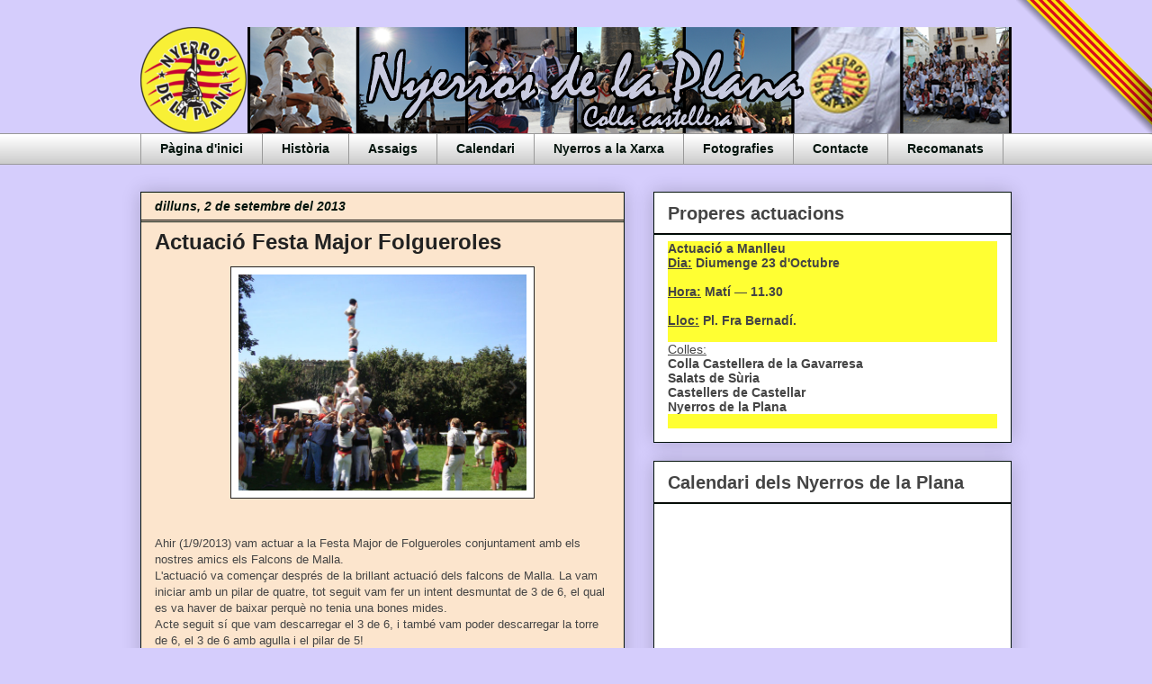

--- FILE ---
content_type: text/html; charset=UTF-8
request_url: https://nyerrosdelaplanamanlleu.blogspot.com/2013/
body_size: 19767
content:
<!DOCTYPE html>
<html class='v2' dir='ltr' xmlns='http://www.w3.org/1999/xhtml' xmlns:b='http://www.google.com/2005/gml/b' xmlns:data='http://www.google.com/2005/gml/data' xmlns:expr='http://www.google.com/2005/gml/expr'>
<head>
<link href='https://www.blogger.com/static/v1/widgets/335934321-css_bundle_v2.css' rel='stylesheet' type='text/css'/>
<style type='text/css'>
#navbar-iframe{
height: 0px;
visibility: hidden;
display: none;
}
</style>
<meta content='IE=EmulateIE7' http-equiv='X-UA-Compatible'/>
<meta content='width=1100' name='viewport'/>
<meta content='text/html; charset=UTF-8' http-equiv='Content-Type'/>
<meta content='blogger' name='generator'/>
<link href='https://nyerrosdelaplanamanlleu.blogspot.com/favicon.ico' rel='icon' type='image/x-icon'/>
<link href='http://nyerrosdelaplanamanlleu.blogspot.com/2013/' rel='canonical'/>
<link rel="alternate" type="application/atom+xml" title="Colla Castellera Nyerros de la Plana - Atom" href="https://nyerrosdelaplanamanlleu.blogspot.com/feeds/posts/default" />
<link rel="alternate" type="application/rss+xml" title="Colla Castellera Nyerros de la Plana - RSS" href="https://nyerrosdelaplanamanlleu.blogspot.com/feeds/posts/default?alt=rss" />
<link rel="service.post" type="application/atom+xml" title="Colla Castellera Nyerros de la Plana - Atom" href="https://www.blogger.com/feeds/8702970164604079028/posts/default" />
<!--Can't find substitution for tag [blog.ieCssRetrofitLinks]-->
<meta content='http://nyerrosdelaplanamanlleu.blogspot.com/2013/' property='og:url'/>
<meta content='Colla Castellera Nyerros de la Plana' property='og:title'/>
<meta content='' property='og:description'/>
<title>Colla Castellera Nyerros de la Plana: 2013</title>
<style id='page-skin-1' type='text/css'><!--
/*
-----------------------------------------------
Blogger Template Style
Name:     Awesome Inc.
Designer: Tina Chen
URL:      tinachen.org
----------------------------------------------- */
/* Content
----------------------------------------------- */
body {
font: normal normal 13px Arial, Tahoma, Helvetica, FreeSans, sans-serif;
color: #444444;
background: #d5cdfc none repeat scroll top left;
}
html body .content-outer {
min-width: 0;
max-width: 100%;
width: 100%;
}
a:link {
text-decoration: none;
color: #3778cd;
}
a:visited {
text-decoration: none;
color: #4d469c;
}
a:hover {
text-decoration: underline;
color: #3778cd;
}
.body-fauxcolumn-outer .cap-top {
position: absolute;
z-index: 1;
height: 276px;
width: 100%;
background: transparent none repeat-x scroll top left;
_background-image: none;
}
/* Columns
----------------------------------------------- */
.content-inner {
padding: 0;
}
.header-inner .section {
margin: 0 16px;
}
.tabs-inner .section {
margin: 0 16px;
}
.main-inner {
padding-top: 30px;
}
.main-inner .column-center-inner,
.main-inner .column-left-inner,
.main-inner .column-right-inner {
padding: 0 5px;
}
*+html body .main-inner .column-center-inner {
margin-top: -30px;
}
#layout .main-inner .column-center-inner {
margin-top: 0;
}
/* Header
----------------------------------------------- */
.header-outer {
margin: 0 0 0 0;
background: transparent none repeat scroll 0 0;
}
.Header h1 {
font: italic bold 50px Arial, Tahoma, Helvetica, FreeSans, sans-serif;
color: #03130c;
text-shadow: 0 0 -1px #000000;
}
.Header h1 a {
color: #03130c;
}
.Header .description {
font: normal normal 14px Arial, Tahoma, Helvetica, FreeSans, sans-serif;
color: #444444;
}
.header-inner .Header .titlewrapper,
.header-inner .Header .descriptionwrapper {
padding-left: 0;
padding-right: 0;
margin-bottom: 0;
}
.header-inner .Header .titlewrapper {
padding-top: 22px;
}
/* Tabs
----------------------------------------------- */
.tabs-outer {
overflow: hidden;
position: relative;
background: #ffffff url(//www.blogblog.com/1kt/awesomeinc/tabs_gradient_light.png) repeat scroll 0 0;
}
#layout .tabs-outer {
overflow: visible;
}
.tabs-cap-top, .tabs-cap-bottom {
position: absolute;
width: 100%;
border-top: 1px solid #999999;
}
.tabs-cap-bottom {
bottom: 0;
}
.tabs-inner .widget li a {
display: inline-block;
margin: 0;
padding: .6em 1.5em;
font: normal bold 14px Arial, Tahoma, Helvetica, FreeSans, sans-serif;
color: #03130c;
border-top: 1px solid #999999;
border-bottom: 1px solid #999999;
border-left: 1px solid #999999;
height: 16px;
line-height: 16px;
}
.tabs-inner .widget li:last-child a {
border-right: 1px solid #999999;
}
.tabs-inner .widget li.selected a, .tabs-inner .widget li a:hover {
background: #666666 url(//www.blogblog.com/1kt/awesomeinc/tabs_gradient_light.png) repeat-x scroll 0 -100px;
color: #ffffff;
}
/* Headings
----------------------------------------------- */
h2 {
font: normal bold 20px Arial, Tahoma, Helvetica, FreeSans, sans-serif;
color: #444444;
}
/* Widgets
----------------------------------------------- */
.main-inner .section {
margin: 0 27px;
padding: 0;
}
.main-inner .column-left-outer,
.main-inner .column-right-outer {
margin-top: 0;
}
#layout .main-inner .column-left-outer,
#layout .main-inner .column-right-outer {
margin-top: 0;
}
.main-inner .column-left-inner,
.main-inner .column-right-inner {
background: transparent none repeat 0 0;
-moz-box-shadow: 0 0 0 rgba(0, 0, 0, .2);
-webkit-box-shadow: 0 0 0 rgba(0, 0, 0, .2);
-goog-ms-box-shadow: 0 0 0 rgba(0, 0, 0, .2);
box-shadow: 0 0 0 rgba(0, 0, 0, .2);
-moz-border-radius: 0;
-webkit-border-radius: 0;
-goog-ms-border-radius: 0;
border-radius: 0;
}
#layout .main-inner .column-left-inner,
#layout .main-inner .column-right-inner {
margin-top: 0;
}
.sidebar .widget {
font: normal normal 14px Arial, Tahoma, Helvetica, FreeSans, sans-serif;
color: #444444;
}
.sidebar .widget a:link {
color: #3778cd;
}
.sidebar .widget a:visited {
color: #4d469c;
}
.sidebar .widget a:hover {
color: #3778cd;
}
.sidebar .widget h2 {
text-shadow: 0 0 -1px #000000;
}
.main-inner .widget {
background-color: #ffffff;
border: 1px solid #03130c;
padding: 0 15px 15px;
margin: 20px -16px;
-moz-box-shadow: 0 0 20px rgba(0, 0, 0, .2);
-webkit-box-shadow: 0 0 20px rgba(0, 0, 0, .2);
-goog-ms-box-shadow: 0 0 20px rgba(0, 0, 0, .2);
box-shadow: 0 0 20px rgba(0, 0, 0, .2);
-moz-border-radius: 0;
-webkit-border-radius: 0;
-goog-ms-border-radius: 0;
border-radius: 0;
}
.main-inner .widget h2 {
margin: 0 -15px;
padding: .6em 15px .5em;
border-bottom: 1px solid #000000;
}
.footer-inner .widget h2 {
padding: 0 0 .4em;
border-bottom: 1px solid #000000;
}
.main-inner .widget h2 + div, .footer-inner .widget h2 + div {
border-top: 1px solid #03130c;
padding-top: 8px;
}
.main-inner .widget .widget-content {
margin: 0 -15px;
padding: 7px 15px 0;
}
.main-inner .widget ul, .main-inner .widget #ArchiveList ul.flat {
margin: -8px -15px 0;
padding: 0;
list-style: none;
}
.main-inner .widget #ArchiveList {
margin: -8px 0 0;
}
.main-inner .widget ul li, .main-inner .widget #ArchiveList ul.flat li {
padding: .5em 15px;
text-indent: 0;
color: #666666;
border-top: 1px solid #03130c;
border-bottom: 1px solid #000000;
}
.main-inner .widget #ArchiveList ul li {
padding-top: .25em;
padding-bottom: .25em;
}
.main-inner .widget ul li:first-child, .main-inner .widget #ArchiveList ul.flat li:first-child {
border-top: none;
}
.main-inner .widget ul li:last-child, .main-inner .widget #ArchiveList ul.flat li:last-child {
border-bottom: none;
}
.post-body {
position: relative;
}
.main-inner .widget .post-body ul {
padding: 0 2.5em;
margin: .5em 0;
list-style: disc;
}
.main-inner .widget .post-body ul li {
padding: 0.25em 0;
margin-bottom: .25em;
color: #444444;
border: none;
}
.footer-inner .widget ul {
padding: 0;
list-style: none;
}
.widget .zippy {
color: #666666;
}
/* Posts
----------------------------------------------- */
body .main-inner .Blog {
padding: 0;
margin-bottom: 1em;
background-color: transparent;
border: none;
-moz-box-shadow: 0 0 0 rgba(0, 0, 0, 0);
-webkit-box-shadow: 0 0 0 rgba(0, 0, 0, 0);
-goog-ms-box-shadow: 0 0 0 rgba(0, 0, 0, 0);
box-shadow: 0 0 0 rgba(0, 0, 0, 0);
}
.main-inner .section:last-child .Blog:last-child {
padding: 0;
margin-bottom: 1em;
}
.main-inner .widget h2.date-header {
margin: 0 -15px 1px;
padding: 0 0 0 0;
font: italic bold 14px Arial, Tahoma, Helvetica, FreeSans, sans-serif;
color: #03130c;
background: transparent none no-repeat scroll top left;
border-top: 0 solid #222222;
border-bottom: 1px solid #000000;
-moz-border-radius-topleft: 0;
-moz-border-radius-topright: 0;
-webkit-border-top-left-radius: 0;
-webkit-border-top-right-radius: 0;
border-top-left-radius: 0;
border-top-right-radius: 0;
position: static;
bottom: 100%;
right: 15px;
text-shadow: 0 0 -1px #000000;
}
.main-inner .widget h2.date-header span {
font: italic bold 14px Arial, Tahoma, Helvetica, FreeSans, sans-serif;
display: block;
padding: .5em 15px;
border-left: 0 solid #222222;
border-right: 0 solid #222222;
}
.date-outer {
position: relative;
margin: 30px 0 20px;
padding: 0 15px;
background-color: #fce5cd;
border: 1px solid #03130c;
-moz-box-shadow: 0 0 20px rgba(0, 0, 0, .2);
-webkit-box-shadow: 0 0 20px rgba(0, 0, 0, .2);
-goog-ms-box-shadow: 0 0 20px rgba(0, 0, 0, .2);
box-shadow: 0 0 20px rgba(0, 0, 0, .2);
-moz-border-radius: 0;
-webkit-border-radius: 0;
-goog-ms-border-radius: 0;
border-radius: 0;
}
.date-outer:first-child {
margin-top: 0;
}
.date-outer:last-child {
margin-bottom: 20px;
-moz-border-radius-bottomleft: 0;
-moz-border-radius-bottomright: 0;
-webkit-border-bottom-left-radius: 0;
-webkit-border-bottom-right-radius: 0;
-goog-ms-border-bottom-left-radius: 0;
-goog-ms-border-bottom-right-radius: 0;
border-bottom-left-radius: 0;
border-bottom-right-radius: 0;
}
.date-posts {
margin: 0 -15px;
padding: 0 15px;
clear: both;
}
.post-outer, .inline-ad {
border-top: 1px solid #03130c;
margin: 0 -15px;
padding: 15px 15px;
}
.post-outer {
padding-bottom: 10px;
}
.post-outer:first-child {
padding-top: 0;
border-top: none;
}
.post-outer:last-child, .inline-ad:last-child {
border-bottom: none;
}
.post-body {
position: relative;
}
.post-body img {
padding: 8px;
background: #ffffff;
border: 1px solid #222222;
-moz-box-shadow: 0 0 0 rgba(0, 0, 0, .2);
-webkit-box-shadow: 0 0 0 rgba(0, 0, 0, .2);
box-shadow: 0 0 0 rgba(0, 0, 0, .2);
-moz-border-radius: 0;
-webkit-border-radius: 0;
border-radius: 0;
}
h3.post-title, h4 {
font: normal bold 24px Arial, Tahoma, Helvetica, FreeSans, sans-serif;
color: #222222;
}
h3.post-title a {
font: normal bold 24px Arial, Tahoma, Helvetica, FreeSans, sans-serif;
color: #222222;
}
h3.post-title a:hover {
color: #3778cd;
text-decoration: underline;
}
.post-header {
margin: 0 0 1em;
}
.post-body {
line-height: 1.4;
}
.post-outer h2 {
color: #444444;
}
.post-footer {
margin: 1.5em 0 0;
}
#blog-pager {
padding: 15px;
font-size: 120%;
background-color: #fce5cd;
border: 1px solid #03130c;
-moz-box-shadow: 0 0 20px rgba(0, 0, 0, .2);
-webkit-box-shadow: 0 0 20px rgba(0, 0, 0, .2);
-goog-ms-box-shadow: 0 0 20px rgba(0, 0, 0, .2);
box-shadow: 0 0 20px rgba(0, 0, 0, .2);
-moz-border-radius: 0;
-webkit-border-radius: 0;
-goog-ms-border-radius: 0;
border-radius: 0;
-moz-border-radius-topleft: 0;
-moz-border-radius-topright: 0;
-webkit-border-top-left-radius: 0;
-webkit-border-top-right-radius: 0;
-goog-ms-border-top-left-radius: 0;
-goog-ms-border-top-right-radius: 0;
border-top-left-radius: 0;
border-top-right-radius-topright: 0;
margin-top: 1em;
}
.blog-feeds, .post-feeds {
margin: 1em 0;
text-align: center;
color: #444444;
}
.blog-feeds a, .post-feeds a {
color: #3778cd;
}
.blog-feeds a:visited, .post-feeds a:visited {
color: #4d469c;
}
.blog-feeds a:hover, .post-feeds a:hover {
color: #3778cd;
}
.post-outer .comments {
margin-top: 2em;
}
/* Comments
----------------------------------------------- */
.comments .comments-content .icon.blog-author {
background-repeat: no-repeat;
background-image: url([data-uri]);
}
.comments .comments-content .loadmore a {
border-top: 1px solid #999999;
border-bottom: 1px solid #999999;
}
.comments .continue {
border-top: 2px solid #999999;
}
/* Footer
----------------------------------------------- */
.footer-outer {
margin: -20px 0 -1px;
padding: 20px 0 0;
color: #444444;
overflow: hidden;
}
.footer-fauxborder-left {
border-top: 1px solid #03130c;
background: #ffffff none repeat scroll 0 0;
-moz-box-shadow: 0 0 20px rgba(0, 0, 0, .2);
-webkit-box-shadow: 0 0 20px rgba(0, 0, 0, .2);
-goog-ms-box-shadow: 0 0 20px rgba(0, 0, 0, .2);
box-shadow: 0 0 20px rgba(0, 0, 0, .2);
margin: 0 -20px;
}
/* Mobile
----------------------------------------------- */
body.mobile {
background-size: auto;
}
.mobile .body-fauxcolumn-outer {
background: transparent none repeat scroll top left;
}
*+html body.mobile .main-inner .column-center-inner {
margin-top: 0;
}
.mobile .main-inner .widget {
padding: 0 0 15px;
}
.mobile .main-inner .widget h2 + div,
.mobile .footer-inner .widget h2 + div {
border-top: none;
padding-top: 0;
}
.mobile .footer-inner .widget h2 {
padding: 0.5em 0;
border-bottom: none;
}
.mobile .main-inner .widget .widget-content {
margin: 0;
padding: 7px 0 0;
}
.mobile .main-inner .widget ul,
.mobile .main-inner .widget #ArchiveList ul.flat {
margin: 0 -15px 0;
}
.mobile .main-inner .widget h2.date-header {
right: 0;
}
.mobile .date-header span {
padding: 0.4em 0;
}
.mobile .date-outer:first-child {
margin-bottom: 0;
border: 1px solid #03130c;
-moz-border-radius-topleft: 0;
-moz-border-radius-topright: 0;
-webkit-border-top-left-radius: 0;
-webkit-border-top-right-radius: 0;
-goog-ms-border-top-left-radius: 0;
-goog-ms-border-top-right-radius: 0;
border-top-left-radius: 0;
border-top-right-radius: 0;
}
.mobile .date-outer {
border-color: #03130c;
border-width: 0 1px 1px;
}
.mobile .date-outer:last-child {
margin-bottom: 0;
}
.mobile .main-inner {
padding: 0;
}
.mobile .header-inner .section {
margin: 0;
}
.mobile .post-outer, .mobile .inline-ad {
padding: 5px 0;
}
.mobile .tabs-inner .section {
margin: 0 10px;
}
.mobile .main-inner .widget h2 {
margin: 0;
padding: 0;
}
.mobile .main-inner .widget h2.date-header span {
padding: 0;
}
.mobile .main-inner .widget .widget-content {
margin: 0;
padding: 7px 0 0;
}
.mobile #blog-pager {
border: 1px solid transparent;
background: #ffffff none repeat scroll 0 0;
}
.mobile .main-inner .column-left-inner,
.mobile .main-inner .column-right-inner {
background: transparent none repeat 0 0;
-moz-box-shadow: none;
-webkit-box-shadow: none;
-goog-ms-box-shadow: none;
box-shadow: none;
}
.mobile .date-posts {
margin: 0;
padding: 0;
}
.mobile .footer-fauxborder-left {
margin: 0;
border-top: inherit;
}
.mobile .main-inner .section:last-child .Blog:last-child {
margin-bottom: 0;
}
.mobile-index-contents {
color: #444444;
}
.mobile .mobile-link-button {
background: #3778cd url(//www.blogblog.com/1kt/awesomeinc/tabs_gradient_light.png) repeat scroll 0 0;
}
.mobile-link-button a:link, .mobile-link-button a:visited {
color: #ffffff;
}
.mobile .tabs-inner .PageList .widget-content {
background: transparent;
border-top: 1px solid;
border-color: #999999;
color: #03130c;
}
.mobile .tabs-inner .PageList .widget-content .pagelist-arrow {
border-left: 1px solid #999999;
}

--></style>
<style id='template-skin-1' type='text/css'><!--
body {
min-width: 1000px;
}
.content-outer, .content-fauxcolumn-outer, .region-inner {
min-width: 1000px;
max-width: 1000px;
_width: 1000px;
}
.main-inner .columns {
padding-left: 0px;
padding-right: 430px;
}
.main-inner .fauxcolumn-center-outer {
left: 0px;
right: 430px;
/* IE6 does not respect left and right together */
_width: expression(this.parentNode.offsetWidth -
parseInt("0px") -
parseInt("430px") + 'px');
}
.main-inner .fauxcolumn-left-outer {
width: 0px;
}
.main-inner .fauxcolumn-right-outer {
width: 430px;
}
.main-inner .column-left-outer {
width: 0px;
right: 100%;
margin-left: -0px;
}
.main-inner .column-right-outer {
width: 430px;
margin-right: -430px;
}
#layout {
min-width: 0;
}
#layout .content-outer {
min-width: 0;
width: 800px;
}
#layout .region-inner {
min-width: 0;
width: auto;
}
--></style>
<link href='https://www.blogger.com/dyn-css/authorization.css?targetBlogID=8702970164604079028&amp;zx=62f57ddf-0122-40ea-ab30-e87362a025e5' media='none' onload='if(media!=&#39;all&#39;)media=&#39;all&#39;' rel='stylesheet'/><noscript><link href='https://www.blogger.com/dyn-css/authorization.css?targetBlogID=8702970164604079028&amp;zx=62f57ddf-0122-40ea-ab30-e87362a025e5' rel='stylesheet'/></noscript>
<meta name='google-adsense-platform-account' content='ca-host-pub-1556223355139109'/>
<meta name='google-adsense-platform-domain' content='blogspot.com'/>

</head>
<body class='loading variant-light'>
<div class='navbar section' id='navbar'><div class='widget Navbar' data-version='1' id='Navbar1'><script type="text/javascript">
    function setAttributeOnload(object, attribute, val) {
      if(window.addEventListener) {
        window.addEventListener('load',
          function(){ object[attribute] = val; }, false);
      } else {
        window.attachEvent('onload', function(){ object[attribute] = val; });
      }
    }
  </script>
<div id="navbar-iframe-container"></div>
<script type="text/javascript" src="https://apis.google.com/js/platform.js"></script>
<script type="text/javascript">
      gapi.load("gapi.iframes:gapi.iframes.style.bubble", function() {
        if (gapi.iframes && gapi.iframes.getContext) {
          gapi.iframes.getContext().openChild({
              url: 'https://www.blogger.com/navbar/8702970164604079028?origin\x3dhttps://nyerrosdelaplanamanlleu.blogspot.com',
              where: document.getElementById("navbar-iframe-container"),
              id: "navbar-iframe"
          });
        }
      });
    </script><script type="text/javascript">
(function() {
var script = document.createElement('script');
script.type = 'text/javascript';
script.src = '//pagead2.googlesyndication.com/pagead/js/google_top_exp.js';
var head = document.getElementsByTagName('head')[0];
if (head) {
head.appendChild(script);
}})();
</script>
</div></div>
<div class='body-fauxcolumns'>
<div class='fauxcolumn-outer body-fauxcolumn-outer'>
<div class='cap-top'>
<div class='cap-left'></div>
<div class='cap-right'></div>
</div>
<div class='fauxborder-left'>
<div class='fauxborder-right'></div>
<div class='fauxcolumn-inner'>
</div>
</div>
<div class='cap-bottom'>
<div class='cap-left'></div>
<div class='cap-right'></div>
</div>
</div>
</div>
<div class='content'>
<div class='content-fauxcolumns'>
<div class='fauxcolumn-outer content-fauxcolumn-outer'>
<div class='cap-top'>
<div class='cap-left'></div>
<div class='cap-right'></div>
</div>
<div class='fauxborder-left'>
<div class='fauxborder-right'></div>
<div class='fauxcolumn-inner'>
</div>
</div>
<div class='cap-bottom'>
<div class='cap-left'></div>
<div class='cap-right'></div>
</div>
</div>
</div>
<div class='content-outer'>
<div class='content-cap-top cap-top'>
<div class='cap-left'></div>
<div class='cap-right'></div>
</div>
<div class='fauxborder-left content-fauxborder-left'>
<div class='fauxborder-right content-fauxborder-right'></div>
<div class='content-inner'>
<header>
<div class='header-outer'>
<div class='header-cap-top cap-top'>
<div class='cap-left'></div>
<div class='cap-right'></div>
</div>
<div class='fauxborder-left header-fauxborder-left'>
<div class='fauxborder-right header-fauxborder-right'></div>
<div class='region-inner header-inner'>
<div class='header section' id='header'><div class='widget Header' data-version='1' id='Header1'>
<div id='header-inner'>
<a href='https://nyerrosdelaplanamanlleu.blogspot.com/' style='display: block'>
<img alt='Colla Castellera Nyerros de la Plana' height='118px; ' id='Header1_headerimg' src='https://blogger.googleusercontent.com/img/b/R29vZ2xl/AVvXsEgXR68_qz-OJ2PWKCq6ICFCEXXcpM6sz-ZFcHhwp_poYqDbuSCnjoeFdc8HV6-Fg8csBdh3ylNlEVNwxhM7S3CmN0qs33Fi66erYMQKDR40E3pH9nCzmXs5aqzUDdn7MJc-g4S8wDY1qTU/s1600/cap%25C3%25A7alera+bloc3_968+copia2.png' style='display: block' width='968px; '/>
</a>
</div>
</div></div>
</div>
</div>
<div class='header-cap-bottom cap-bottom'>
<div class='cap-left'></div>
<div class='cap-right'></div>
</div>
</div>
</header>
<div class='tabs-outer'>
<div class='tabs-cap-top cap-top'>
<div class='cap-left'></div>
<div class='cap-right'></div>
</div>
<div class='fauxborder-left tabs-fauxborder-left'>
<div class='fauxborder-right tabs-fauxborder-right'></div>
<div class='region-inner tabs-inner'>
<div class='tabs section' id='crosscol'><div class='widget PageList' data-version='1' id='PageList1'>
<h2>Pàgines</h2>
<div class='widget-content'>
<ul>
<li>
<a href='https://nyerrosdelaplanamanlleu.blogspot.com/'>Pàgina d'inici</a>
</li>
<li>
<a href='https://nyerrosdelaplanamanlleu.blogspot.com/p/historia-de-la-colla.html'>Història</a>
</li>
<li>
<a href='https://nyerrosdelaplanamanlleu.blogspot.com/p/local-de-la-colla.html'>Assaigs</a>
</li>
<li>
<a href='https://nyerrosdelaplanamanlleu.blogspot.com/p/calendari.html'>Calendari</a>
</li>
<li>
<a href='https://nyerrosdelaplanamanlleu.blogspot.com/p/nyerros-la-xarxa.html'>Nyerros a la Xarxa</a>
</li>
<li>
<a href='https://nyerrosdelaplanamanlleu.blogspot.com/p/fotos-temporada-2011.html'>Fotografies</a>
</li>
<li>
<a href='https://nyerrosdelaplanamanlleu.blogspot.com/p/contacte.html'>Contacte</a>
</li>
<li>
<a href='https://nyerrosdelaplanamanlleu.blogspot.com/p/recomenats.html'>Recomanats</a>
</li>
</ul>
<div class='clear'></div>
</div>
</div></div>
<div class='tabs no-items section' id='crosscol-overflow'></div>
</div>
</div>
<div class='tabs-cap-bottom cap-bottom'>
<div class='cap-left'></div>
<div class='cap-right'></div>
</div>
</div>
<div class='main-outer'>
<div class='main-cap-top cap-top'>
<div class='cap-left'></div>
<div class='cap-right'></div>
</div>
<div class='fauxborder-left main-fauxborder-left'>
<div class='fauxborder-right main-fauxborder-right'></div>
<div class='region-inner main-inner'>
<div class='columns fauxcolumns'>
<div class='fauxcolumn-outer fauxcolumn-center-outer'>
<div class='cap-top'>
<div class='cap-left'></div>
<div class='cap-right'></div>
</div>
<div class='fauxborder-left'>
<div class='fauxborder-right'></div>
<div class='fauxcolumn-inner'>
</div>
</div>
<div class='cap-bottom'>
<div class='cap-left'></div>
<div class='cap-right'></div>
</div>
</div>
<div class='fauxcolumn-outer fauxcolumn-left-outer'>
<div class='cap-top'>
<div class='cap-left'></div>
<div class='cap-right'></div>
</div>
<div class='fauxborder-left'>
<div class='fauxborder-right'></div>
<div class='fauxcolumn-inner'>
</div>
</div>
<div class='cap-bottom'>
<div class='cap-left'></div>
<div class='cap-right'></div>
</div>
</div>
<div class='fauxcolumn-outer fauxcolumn-right-outer'>
<div class='cap-top'>
<div class='cap-left'></div>
<div class='cap-right'></div>
</div>
<div class='fauxborder-left'>
<div class='fauxborder-right'></div>
<div class='fauxcolumn-inner'>
</div>
</div>
<div class='cap-bottom'>
<div class='cap-left'></div>
<div class='cap-right'></div>
</div>
</div>
<!-- corrects IE6 width calculation -->
<div class='columns-inner'>
<div class='column-center-outer'>
<div class='column-center-inner'>
<div class='main section' id='main'><div class='widget Blog' data-version='1' id='Blog1'>
<div class='blog-posts hfeed'>

          <div class="date-outer">
        
<h2 class='date-header'><span>dilluns, 2 de setembre del 2013</span></h2>

          <div class="date-posts">
        
<div class='post-outer'>
<div class='post hentry'>
<a name='2509394586693341489'></a>
<h3 class='post-title entry-title'>
<a href='https://nyerrosdelaplanamanlleu.blogspot.com/2013/09/actuacio-festa-major-folgueroles.html'>Actuació Festa Major Folgueroles</a>
</h3>
<div class='post-header'>
<div class='post-header-line-1'></div>
</div>
<div class='post-body entry-content' id='post-body-2509394586693341489'>
<div class="im">
<div class="separator" style="clear: both; text-align: center;">
<a href="https://blogger.googleusercontent.com/img/b/R29vZ2xl/AVvXsEilT9or0L6-JVKKE5DsFNHD929lRRux_lsGoLvdITgP4I-DphXUXpoG5zk4g7k02m2xDz4LaPADAPzUMYjiY9KmT5KbqOo1hjgw-VbQ7Uit1Iq4zUfu2L_HYRm57S0MbfOvVBsQLm04CKI/s1600/Captura+de+2013-09-02+12:20:03.png" imageanchor="1" style="margin-left: 1em; margin-right: 1em;"><img border="0" height="240" src="https://blogger.googleusercontent.com/img/b/R29vZ2xl/AVvXsEilT9or0L6-JVKKE5DsFNHD929lRRux_lsGoLvdITgP4I-DphXUXpoG5zk4g7k02m2xDz4LaPADAPzUMYjiY9KmT5KbqOo1hjgw-VbQ7Uit1Iq4zUfu2L_HYRm57S0MbfOvVBsQLm04CKI/s1600/Captura+de+2013-09-02+12:20:03.png" width="320" /></a></div>
<br /><br />Ahir (1/9/2013) vam actuar a la Festa Major de Folgueroles conjuntament amb els nostres amics els Falcons de Malla.<br />



</div>
L'actuació va començar després de la brillant actuació dels falcons de 
Malla. La vam iniciar amb un pilar de quatre, tot seguit vam fer un 
intent desmuntat de 3 de 6, el qual es va haver de baixar perquè no 
tenia una bones mides.<br />
Acte seguit sí que vam descarregar el 3 de 6, i també vam poder descarregar la torre de 6, el 3 de 6 amb agulla i el pilar de 5!<br />
<div class="im">
<br />Una molt bona actuació tot tornant de les vacances d'estiu.&nbsp;</div>
<br />



<br />
Força Nyerros! Som-hi tots!<br />
<br />
Foto: Nació digital. &nbsp;A: &nbsp;<a href="http://www.naciodigital.cat/osona/galeria/3783/festa/major/folgueroles">http://www.naciodigital.cat/osona/galeria/3783/festa/major/folgueroles</a>
<div style='clear: both;'></div>
</div>
<div class='post-footer'>
<div class='post-footer-line post-footer-line-1'><span class='post-author vcard'>
Publicat per
<span class='fn'>Colla Castellera Nyerros de la Plana</span>
</span>
<span class='post-timestamp'>
a
<a class='timestamp-link' href='https://nyerrosdelaplanamanlleu.blogspot.com/2013/09/actuacio-festa-major-folgueroles.html' rel='bookmark' title='permanent link'><abbr class='published' title='2013-09-02T13:32:00+02:00'>13:32</abbr></a>
</span>
<span class='post-comment-link'>
<a class='comment-link' href='https://nyerrosdelaplanamanlleu.blogspot.com/2013/09/actuacio-festa-major-folgueroles.html#comment-form' onclick=''>0
comentaris</a>
</span>
<span class='post-icons'>
<span class='item-action'>
<a href='https://www.blogger.com/email-post/8702970164604079028/2509394586693341489' title='Enviar missatge per correu electrònic'>
<img alt="" class="icon-action" height="13" src="//img1.blogblog.com/img/icon18_email.gif" width="18">
</a>
</span>
<span class='item-control blog-admin pid-1320833482'>
<a href='https://www.blogger.com/post-edit.g?blogID=8702970164604079028&postID=2509394586693341489&from=pencil' title='Modificar el missatge'>
<img alt='' class='icon-action' height='18' src='https://resources.blogblog.com/img/icon18_edit_allbkg.gif' width='18'/>
</a>
</span>
</span>
<div class='post-share-buttons goog-inline-block'>
<a class='goog-inline-block share-button sb-email' href='https://www.blogger.com/share-post.g?blogID=8702970164604079028&postID=2509394586693341489&target=email' target='_blank' title='Envia per correu electrònic'><span class='share-button-link-text'>Envia per correu electrònic</span></a><a class='goog-inline-block share-button sb-blog' href='https://www.blogger.com/share-post.g?blogID=8702970164604079028&postID=2509394586693341489&target=blog' onclick='window.open(this.href, "_blank", "height=270,width=475"); return false;' target='_blank' title='BlogThis!'><span class='share-button-link-text'>BlogThis!</span></a><a class='goog-inline-block share-button sb-twitter' href='https://www.blogger.com/share-post.g?blogID=8702970164604079028&postID=2509394586693341489&target=twitter' target='_blank' title='Comparteix a X'><span class='share-button-link-text'>Comparteix a X</span></a><a class='goog-inline-block share-button sb-facebook' href='https://www.blogger.com/share-post.g?blogID=8702970164604079028&postID=2509394586693341489&target=facebook' onclick='window.open(this.href, "_blank", "height=430,width=640"); return false;' target='_blank' title='Comparteix a Facebook'><span class='share-button-link-text'>Comparteix a Facebook</span></a><a class='goog-inline-block share-button sb-pinterest' href='https://www.blogger.com/share-post.g?blogID=8702970164604079028&postID=2509394586693341489&target=pinterest' target='_blank' title='Comparteix a Pinterest'><span class='share-button-link-text'>Comparteix a Pinterest</span></a>
</div>
</div>
<div class='post-footer-line post-footer-line-2'><span class='post-labels'>
</span>
</div>
<div class='post-footer-line post-footer-line-3'><span class='post-location'>
</span>
</div>
</div>
</div>
</div>

          </div></div>
        

          <div class="date-outer">
        
<h2 class='date-header'><span>dijous, 27 de juny del 2013</span></h2>

          <div class="date-posts">
        
<div class='post-outer'>
<div class='post hentry'>
<a name='7926736820791918513'></a>
<h3 class='post-title entry-title'>
<a href='https://nyerrosdelaplanamanlleu.blogspot.com/2013/06/gimcana-solidaria.html'>Gimcana solidària</a>
</h3>
<div class='post-header'>
<div class='post-header-line-1'></div>
</div>
<div class='post-body entry-content' id='post-body-7926736820791918513'>
<div class="separator" style="clear: both; text-align: center;">
<a href="https://blogger.googleusercontent.com/img/b/R29vZ2xl/AVvXsEj_RSFX8UGjXUCUHOBrE7X_hCTGRij3dYL3ozm9r8Mrli3n6n9Xmz9skNHyT3gjXcefEozlrJCIWGrJsKOcM2XTNUVbCZFu-4vOP6hshP9w_my5-hk4ul_5D-j08baW6Ub51HPvyZK0oLM/s1600/cartell_gimcana.png" imageanchor="1" style="margin-left: 1em; margin-right: 1em;"><img border="0" height="320" src="https://blogger.googleusercontent.com/img/b/R29vZ2xl/AVvXsEj_RSFX8UGjXUCUHOBrE7X_hCTGRij3dYL3ozm9r8Mrli3n6n9Xmz9skNHyT3gjXcefEozlrJCIWGrJsKOcM2XTNUVbCZFu-4vOP6hshP9w_my5-hk4ul_5D-j08baW6Ub51HPvyZK0oLM/s1600/cartell_gimcana.png" width="226" /></a></div>
<br />
<span style="font-family: &quot;Helvetica Neue&quot;,Arial,Helvetica,sans-serif;"><b><span style="font-size: large;">La Colla Castellera Nyerros de la Plana en motiu del nostre 15è aniversari organitzem una Gimcana Solidària conjuntament amb el Banc d'aliments de Manlleu.</span></b><br /><br /><b>Aquesta tindrà lloc a la Pl. Fra Bernadí el proper dissabte 29 de juny a les 16.00h fins les 20.00h</b><br /><br />La inscripció serà fent una donació en espècies al banc d'aliments de Manlleu (sacs d'arròs, llegums, etc...) o pagant la voluntat (destinada a aquesta mateixa causa).<br /><br />La gimcana constarà de 16 proves, amb temàtica castellera i/o tradició de la própia colla, per a totes les edats on podràn participar-hi famílies senceres i grups d'amics de totes les edats. <br /><br />1 La Faixa, 2 El Mocador, 3 La Camisa, 4 La Gralla, 5 El Tabal, 6 El Pom, 7 La Pinya, 8 El tronc, 9 Força, 10 Equilibri, 11 Valor 12 Seny, 13 El Casc, 14 L'aigua, 15 Expert en Xuclar Flams, 16 Protector Bucal<br /><br />Les proves estaràn repartides entre les voltes de la Pl. Fra Bernadí i la Pl. dalt Vila.<br /><br /><b>La jornada culminarà amb la bufada d'espelmes d'un gran patís casteller dels 15 Anys a compartir entre tots els assistents a l'esdeveniment i l'entrega de premis.</b><br /><br />Seguidament per tancar l'acte es realitzarà un pilar de comiat.</span><br />
<div>
<div>
<div style="-webkit-text-size-adjust: auto; -webkit-text-stroke-width: 0px; color: #222222; font-family: arial, sans-serif; font-size: 13px; font-style: normal; font-variant: normal; font-weight: normal; letter-spacing: normal; line-height: normal; orphans: auto; text-align: start; text-indent: 0px; text-transform: none; white-space: normal; widows: auto; word-spacing: 0px;">
<span style="font-size: x-small;"><span style="font-family: Arial,Helvetica,sans-serif;"><a href="https://www.blogger.com/null" style="background-color: transparent;">
</a></span></span></div>
</div>
</div>
<div style='clear: both;'></div>
</div>
<div class='post-footer'>
<div class='post-footer-line post-footer-line-1'><span class='post-author vcard'>
Publicat per
<span class='fn'>Colla Castellera Nyerros de la Plana</span>
</span>
<span class='post-timestamp'>
a
<a class='timestamp-link' href='https://nyerrosdelaplanamanlleu.blogspot.com/2013/06/gimcana-solidaria.html' rel='bookmark' title='permanent link'><abbr class='published' title='2013-06-27T10:55:00+02:00'>10:55</abbr></a>
</span>
<span class='post-comment-link'>
<a class='comment-link' href='https://nyerrosdelaplanamanlleu.blogspot.com/2013/06/gimcana-solidaria.html#comment-form' onclick=''>0
comentaris</a>
</span>
<span class='post-icons'>
<span class='item-action'>
<a href='https://www.blogger.com/email-post/8702970164604079028/7926736820791918513' title='Enviar missatge per correu electrònic'>
<img alt="" class="icon-action" height="13" src="//img1.blogblog.com/img/icon18_email.gif" width="18">
</a>
</span>
<span class='item-control blog-admin pid-1320833482'>
<a href='https://www.blogger.com/post-edit.g?blogID=8702970164604079028&postID=7926736820791918513&from=pencil' title='Modificar el missatge'>
<img alt='' class='icon-action' height='18' src='https://resources.blogblog.com/img/icon18_edit_allbkg.gif' width='18'/>
</a>
</span>
</span>
<div class='post-share-buttons goog-inline-block'>
<a class='goog-inline-block share-button sb-email' href='https://www.blogger.com/share-post.g?blogID=8702970164604079028&postID=7926736820791918513&target=email' target='_blank' title='Envia per correu electrònic'><span class='share-button-link-text'>Envia per correu electrònic</span></a><a class='goog-inline-block share-button sb-blog' href='https://www.blogger.com/share-post.g?blogID=8702970164604079028&postID=7926736820791918513&target=blog' onclick='window.open(this.href, "_blank", "height=270,width=475"); return false;' target='_blank' title='BlogThis!'><span class='share-button-link-text'>BlogThis!</span></a><a class='goog-inline-block share-button sb-twitter' href='https://www.blogger.com/share-post.g?blogID=8702970164604079028&postID=7926736820791918513&target=twitter' target='_blank' title='Comparteix a X'><span class='share-button-link-text'>Comparteix a X</span></a><a class='goog-inline-block share-button sb-facebook' href='https://www.blogger.com/share-post.g?blogID=8702970164604079028&postID=7926736820791918513&target=facebook' onclick='window.open(this.href, "_blank", "height=430,width=640"); return false;' target='_blank' title='Comparteix a Facebook'><span class='share-button-link-text'>Comparteix a Facebook</span></a><a class='goog-inline-block share-button sb-pinterest' href='https://www.blogger.com/share-post.g?blogID=8702970164604079028&postID=7926736820791918513&target=pinterest' target='_blank' title='Comparteix a Pinterest'><span class='share-button-link-text'>Comparteix a Pinterest</span></a>
</div>
</div>
<div class='post-footer-line post-footer-line-2'><span class='post-labels'>
</span>
</div>
<div class='post-footer-line post-footer-line-3'><span class='post-location'>
</span>
</div>
</div>
</div>
</div>

          </div></div>
        

          <div class="date-outer">
        
<h2 class='date-header'><span>dijous, 13 de juny del 2013</span></h2>

          <div class="date-posts">
        
<div class='post-outer'>
<div class='post hentry'>
<a name='292012316262455752'></a>
<h3 class='post-title entry-title'>
<a href='https://nyerrosdelaplanamanlleu.blogspot.com/2013/06/apuntat-lactuacio-de-vilafranca-de.html'>Apunta't a l'Actuació de Vilafranca de Conflent, Catalunya Nord.</a>
</h3>
<div class='post-header'>
<div class='post-header-line-1'></div>
</div>
<div class='post-body entry-content' id='post-body-292012316262455752'>
<div class="separator" style="clear: both; text-align: center;">
<br /></div>
<div class="separator" style="clear: both; text-align: left;">
<span style="font-family: Helvetica Neue, Arial, Helvetica, sans-serif;"><b>Encara tenim places al autocar per anar a l'actuació de Vilafranca de Conflent.</b></span></div>
<div class="separator" style="clear: both; text-align: left;">
<br /></div>
<div class="separator" style="clear: both; text-align: center;">
<a href="https://blogger.googleusercontent.com/img/b/R29vZ2xl/AVvXsEjyF8H0bubc1ixRp6ErmpdRmCUbPjtrO8tisBVynjwgXXIf71ETijnK8825D5zLBKZEltq6zxBCaRnUziDPXDJbB061NVEB0_I-5OJto_rIgh3SjjdwOxL-xkGjzUIXFXUTN5Uydvq42Vs/s1600/vilafrancaconflent_pallagos.png" imageanchor="1" style="margin-left: 1em; margin-right: 1em;"><img border="0" height="320" src="https://blogger.googleusercontent.com/img/b/R29vZ2xl/AVvXsEjyF8H0bubc1ixRp6ErmpdRmCUbPjtrO8tisBVynjwgXXIf71ETijnK8825D5zLBKZEltq6zxBCaRnUziDPXDJbB061NVEB0_I-5OJto_rIgh3SjjdwOxL-xkGjzUIXFXUTN5Uydvq42Vs/s1600/vilafrancaconflent_pallagos.png" width="225" /></a></div>
<br />








<br />
<div class="p1">
<b><span style="font-family: Helvetica Neue, Arial, Helvetica, sans-serif;">Diumenge 23 de juny a les 11.00</span></b></div>
<div class="p2">
<b><span style="font-family: Helvetica Neue, Arial, Helvetica, sans-serif;">a Vilafranca de Conflent.</span></b></div>
<div class="p3">
<span style="font-family: Helvetica Neue, Arial, Helvetica, sans-serif;"><b></b><br /></span></div>
<div class="p2">
<span style="font-family: Helvetica Neue, Arial, Helvetica, sans-serif;">Actuació conjunta amb:<b>&nbsp;els Pallagos del Conflent.</b></span></div>
<div class="p4">
<b><span style="font-family: Helvetica Neue, Arial, Helvetica, sans-serif;">Sortida i redistribució de la Flama del Canigó.</span></b></div>
<div class="p5">
<span style="font-family: Helvetica Neue, Arial, Helvetica, sans-serif;"><br /></span></div>
<div class="p5">
<span style="font-family: Helvetica Neue, Arial, Helvetica, sans-serif;"><br /></span></div>
<div class="p4">
<span style="font-family: Helvetica Neue, Arial, Helvetica, sans-serif;">A les 07.30 - Autocar Sortida de Vic (Estació d'autobusos). (Aviseu si sortireu de Vic)</span></div>
<div class="p2">
<b><span style="font-family: Helvetica Neue, Arial, Helvetica, sans-serif;">A les 07.45 - Autocar Sortida de Manlleu (Plaça Àngela Roca). Preguem puntualitat.</span></b></div>
<div class="p5">
<span style="font-family: Helvetica Neue, Arial, Helvetica, sans-serif;"><br /></span></div>
<div class="p4">
<span style="font-family: Helvetica Neue, Arial, Helvetica, sans-serif;">A les 09.30 - Parada logística i refrigeri.</span></div>
<div class="p5">
<span style="font-family: Helvetica Neue, Arial, Helvetica, sans-serif;"><br /></span></div>
<div class="p4">
<span style="font-family: Helvetica Neue, Arial, Helvetica, sans-serif;">A les 10.30 - Arribada de la flama del canigó a Vilafranca.</span></div>
<div class="p4">
<span style="font-family: Helvetica Neue, Arial, Helvetica, sans-serif;">A les 10.30 - Arribada del autobús a Vilafranca.</span></div>
<div class="p5">
<span style="font-family: Helvetica Neue, Arial, Helvetica, sans-serif;"><br /></span></div>
<div class="p2">
<b><span style="font-family: Helvetica Neue, Arial, Helvetica, sans-serif;">A les 11.00 - Actuació castellera.</span></b></div>
<div class="p6">
<span style="font-family: Helvetica Neue, Arial, Helvetica, sans-serif;"><br /></span></div>
<div class="p7">
<span style="font-family: Helvetica Neue, Arial, Helvetica, sans-serif;">A les 13.00 - Dinnar popular.</span></div>
<div class="p7">
<span style="font-family: Helvetica Neue, Arial, Helvetica, sans-serif;">A les 14.30 - Cercavila dels Gegants de Vilafranca i Castellers: desde la porta de França fins l'esglèsia.</span></div>
<div class="p7">
<span style="font-family: Helvetica Neue, Arial, Helvetica, sans-serif;">A les 15.30 - Repós i comiat.</span></div>
<div class="p6">
<span style="font-family: Helvetica Neue, Arial, Helvetica, sans-serif;"><br /></span></div>
<div class="p8">
<b><span style="font-family: Helvetica Neue, Arial, Helvetica, sans-serif;">A les 16.30 - Autocar de tornada a la plana.</span></b></div>
<div class="p7">
<span style="font-family: Helvetica Neue, Arial, Helvetica, sans-serif;">A les 18.45 - Arribada aproximada a la Plana.</span></div>
<div class="p7">
<span style="font-family: Helvetica Neue, Arial, Helvetica, sans-serif;"><br /></span></div>
<div class="p7">
<span style="font-family: Helvetica Neue, Arial, Helvetica, sans-serif;"><u>Informeu-vos al Facebook o als asajos previs! Dimarts i divendres de 21.00 a 23.00. Carrer canigó n 35, Pol. Industrial la Coromina, Manlleu.</u></span></div>
<div class="p7">
<span style="font-family: Helvetica Neue, Arial, Helvetica, sans-serif;"><br /></span></div>
<div class="p7">







</div>
<div class="p1">
<b><span style="font-family: Helvetica Neue, Arial, Helvetica, sans-serif; font-size: x-small;">i també... Activitat complementària opcional!<br /></span></b></div>
<div class="p1">
<b><span style="font-family: Helvetica Neue, Arial, Helvetica, sans-serif; font-size: x-small;">El dia abans (Dissabte 22 de juny).</span></b></div>
<div class="p2">
<span style="font-family: Helvetica Neue, Arial, Helvetica, sans-serif; font-size: x-small;"><br /></span></div>
<div class="p3">
<span style="font-family: Helvetica Neue, Arial, Helvetica, sans-serif; font-size: x-small;">Un petit 'escamot' dels Nyerros de la Plana i membres d'altres colles convidades aniràn d'avançada a la Catalunya Nord.&nbsp;</span><span style="font-family: 'Helvetica Neue', Arial, Helvetica, sans-serif; font-size: x-small;">El pla es: moltes ganes de passar-ho bé, fer colla i disbauxa.</span></div>
<div class="p4">
<span style="font-family: Helvetica Neue, Arial, Helvetica, sans-serif; font-size: x-small;"><br /></span></div>
<div class="p3">
<span style="font-family: Helvetica Neue, Arial, Helvetica, sans-serif; font-size: x-small;">Aquesta sortida és opcional i de logística compartida, és a dir, ens haurem d'organitzar en cotxes per anar-hi.</span></div>
<div class="p3">
<span style="font-family: Helvetica Neue, Arial, Helvetica, sans-serif; font-size: x-small;"><br />El Pallagos del Conflent tenen un parell d'activitats programades per nosaltres, tot i que encara s'han de concretar i confirmar, segons número d'assitents. Parleu amb els membres de la junta per acompanyar-nos a les activitats del día abans.</span></div>
<div class="p3">
<span style="font-family: Helvetica Neue, Arial, Helvetica, sans-serif; font-size: x-small;"><br /></span></div>
<div class="separator" style="clear: both; text-align: center;">
<a href="http://www.prades-festival-casals.com/ca/photos/datPhoto1_4e93086696456_N.jpg" imageanchor="1" style="margin-left: 1em; margin-right: 1em;"><img border="0" height="206" src="https://lh3.googleusercontent.com/blogger_img_proxy/AEn0k_srJ_aFUBoNjXWmgi5R8LvxaIQoksGO6YdQ2pviaM7_ZuFGLIiLOkTaO5BrPi4NT-d3IIM-x_FEcyRcZ37nPEryfv-KXXHnV6FBzcqqGgrIINIr1L4oQNDdk02mmu4VolJh3wxEEsZn9QTZxvypyb0X=s0-d" width="320"></a></div>
<div class="p3">
<span style="font-family: Helvetica Neue, Arial, Helvetica, sans-serif; font-size: x-small;"><br /></span></div>
<div class="p3">
<span style="font-family: Helvetica Neue, Arial, Helvetica, sans-serif; font-size: x-small;"><br /></span></div>
<div class="p3">
<span style="font-family: Helvetica Neue, Arial, Helvetica, sans-serif; font-size: x-small;">- Esmorçar</span></div>
<div class="p3">
<span style="font-family: Helvetica Neue, Arial, Helvetica, sans-serif; font-size: x-small;">- Dinnar</span></div>
<div class="p3">
<span style="font-family: Helvetica Neue, Arial, Helvetica, sans-serif; font-size: x-small;">- Visita a Nyer i pasejada</span></div>
<div class="p3">
<span style="font-family: Helvetica Neue, Arial, Helvetica, sans-serif; font-size: x-small;">- Assaig conjunt amb Pallagos</span></div>
<div class="p3">
<span style="font-family: Helvetica Neue, Arial, Helvetica, sans-serif; font-size: x-small;">- Sopar</span></div>
<div class="p3">
<span style="font-family: Helvetica Neue, Arial, Helvetica, sans-serif; font-size: x-small;"><br /></span></div>
<div class="separator" style="clear: both; text-align: center;">
<span style="font-family: Helvetica Neue, Arial, Helvetica, sans-serif; font-size: x-small;"><a href="https://blogger.googleusercontent.com/img/b/R29vZ2xl/AVvXsEh8bysKAq4Xd4Is9_rLNbOwE4tINh4QA7uT80TV5DBUO-72jZl38GAGMZ1oOot1YMxkEKtCfYmartbxjCtSue0ZLOG3mnRUcQUppUE2nbhCpbKwx7gOjD6CYAaYlnsHI4nELtuVsRrjSRM/s1600/Cha%CC%82teau_de_Nyer.jpg" imageanchor="1" style="margin-left: 1em; margin-right: 1em;"><img border="0" height="240" src="https://blogger.googleusercontent.com/img/b/R29vZ2xl/AVvXsEh8bysKAq4Xd4Is9_rLNbOwE4tINh4QA7uT80TV5DBUO-72jZl38GAGMZ1oOot1YMxkEKtCfYmartbxjCtSue0ZLOG3mnRUcQUppUE2nbhCpbKwx7gOjD6CYAaYlnsHI4nELtuVsRrjSRM/s1600/Cha%CC%82teau_de_Nyer.jpg" width="320" /></a></span></div>
<br />
<br />
<div style='clear: both;'></div>
</div>
<div class='post-footer'>
<div class='post-footer-line post-footer-line-1'><span class='post-author vcard'>
Publicat per
<span class='fn'>Colla Castellera Nyerros de la Plana</span>
</span>
<span class='post-timestamp'>
a
<a class='timestamp-link' href='https://nyerrosdelaplanamanlleu.blogspot.com/2013/06/apuntat-lactuacio-de-vilafranca-de.html' rel='bookmark' title='permanent link'><abbr class='published' title='2013-06-13T12:10:00+02:00'>12:10</abbr></a>
</span>
<span class='post-comment-link'>
<a class='comment-link' href='https://nyerrosdelaplanamanlleu.blogspot.com/2013/06/apuntat-lactuacio-de-vilafranca-de.html#comment-form' onclick=''>0
comentaris</a>
</span>
<span class='post-icons'>
<span class='item-action'>
<a href='https://www.blogger.com/email-post/8702970164604079028/292012316262455752' title='Enviar missatge per correu electrònic'>
<img alt="" class="icon-action" height="13" src="//img1.blogblog.com/img/icon18_email.gif" width="18">
</a>
</span>
<span class='item-control blog-admin pid-1320833482'>
<a href='https://www.blogger.com/post-edit.g?blogID=8702970164604079028&postID=292012316262455752&from=pencil' title='Modificar el missatge'>
<img alt='' class='icon-action' height='18' src='https://resources.blogblog.com/img/icon18_edit_allbkg.gif' width='18'/>
</a>
</span>
</span>
<div class='post-share-buttons goog-inline-block'>
<a class='goog-inline-block share-button sb-email' href='https://www.blogger.com/share-post.g?blogID=8702970164604079028&postID=292012316262455752&target=email' target='_blank' title='Envia per correu electrònic'><span class='share-button-link-text'>Envia per correu electrònic</span></a><a class='goog-inline-block share-button sb-blog' href='https://www.blogger.com/share-post.g?blogID=8702970164604079028&postID=292012316262455752&target=blog' onclick='window.open(this.href, "_blank", "height=270,width=475"); return false;' target='_blank' title='BlogThis!'><span class='share-button-link-text'>BlogThis!</span></a><a class='goog-inline-block share-button sb-twitter' href='https://www.blogger.com/share-post.g?blogID=8702970164604079028&postID=292012316262455752&target=twitter' target='_blank' title='Comparteix a X'><span class='share-button-link-text'>Comparteix a X</span></a><a class='goog-inline-block share-button sb-facebook' href='https://www.blogger.com/share-post.g?blogID=8702970164604079028&postID=292012316262455752&target=facebook' onclick='window.open(this.href, "_blank", "height=430,width=640"); return false;' target='_blank' title='Comparteix a Facebook'><span class='share-button-link-text'>Comparteix a Facebook</span></a><a class='goog-inline-block share-button sb-pinterest' href='https://www.blogger.com/share-post.g?blogID=8702970164604079028&postID=292012316262455752&target=pinterest' target='_blank' title='Comparteix a Pinterest'><span class='share-button-link-text'>Comparteix a Pinterest</span></a>
</div>
</div>
<div class='post-footer-line post-footer-line-2'><span class='post-labels'>
</span>
</div>
<div class='post-footer-line post-footer-line-3'><span class='post-location'>
Ubicació:
<a href='https://maps.google.com/maps?q=Vilafranca+de+Conflent,+Fran%C3%A7a@42.586754,2.366525000000024&z=10' target='_blank'>Vilafranca de Conflent, França</a>
</span>
</div>
</div>
</div>
</div>

          </div></div>
        

          <div class="date-outer">
        
<h2 class='date-header'><span>dilluns, 22 d&#8217;abril del 2013</span></h2>

          <div class="date-posts">
        
<div class='post-outer'>
<div class='post hentry'>
<a name='5743634864474786744'></a>
<h3 class='post-title entry-title'>
<a href='https://nyerrosdelaplanamanlleu.blogspot.com/2013/04/sant-jordi-2013-amb-nyerros-de-la-plana.html'>Sant Jordi 2013 amb Nyerros de la Plana</a>
</h3>
<div class='post-header'>
<div class='post-header-line-1'></div>
</div>
<div class='post-body entry-content' id='post-body-5743634864474786744'>
<div class="separator" style="clear: both; text-align: center;">
<a href="https://blogger.googleusercontent.com/img/b/R29vZ2xl/AVvXsEi97PNuZjQqxHCHlsdmSZlHe7DkfdaiCZUenKxV5KbKcprCB3smmXQUrtpWdgyhjwbt_lknLcCncdNyn56sfw9-kSqpeJS_AfPkcgRcXQvWW6aPdZQYVyLsOr9EJoeVPASoJ1SLch7SsRc/s1600/st_jordi_2013.jpg" imageanchor="1" style="margin-left: 1em; margin-right: 1em;"><img border="0" height="320" src="https://blogger.googleusercontent.com/img/b/R29vZ2xl/AVvXsEi97PNuZjQqxHCHlsdmSZlHe7DkfdaiCZUenKxV5KbKcprCB3smmXQUrtpWdgyhjwbt_lknLcCncdNyn56sfw9-kSqpeJS_AfPkcgRcXQvWW6aPdZQYVyLsOr9EJoeVPASoJ1SLch7SsRc/s1600/st_jordi_2013.jpg" width="243" /></a></div>
<br />
Demà ens trobaràs a la plaça Fra Bernadí de Manlleu, a partir de les 9.30<br />
<br />
A les 18.00 farem el pilar de St. Jordi.<br />
<br />
<b>Atenció socis i membres: Amb motiu del pilar de Sant Jordi i del partit FC Bayern München - FC Barcelona, l'assaig de dimarts passará excepcionalment a dimecres, com de costum a les 21.00.</b>
<div style='clear: both;'></div>
</div>
<div class='post-footer'>
<div class='post-footer-line post-footer-line-1'><span class='post-author vcard'>
Publicat per
<span class='fn'>Colla Castellera Nyerros de la Plana</span>
</span>
<span class='post-timestamp'>
a
<a class='timestamp-link' href='https://nyerrosdelaplanamanlleu.blogspot.com/2013/04/sant-jordi-2013-amb-nyerros-de-la-plana.html' rel='bookmark' title='permanent link'><abbr class='published' title='2013-04-22T13:05:00+02:00'>13:05</abbr></a>
</span>
<span class='post-comment-link'>
<a class='comment-link' href='https://nyerrosdelaplanamanlleu.blogspot.com/2013/04/sant-jordi-2013-amb-nyerros-de-la-plana.html#comment-form' onclick=''>0
comentaris</a>
</span>
<span class='post-icons'>
<span class='item-action'>
<a href='https://www.blogger.com/email-post/8702970164604079028/5743634864474786744' title='Enviar missatge per correu electrònic'>
<img alt="" class="icon-action" height="13" src="//img1.blogblog.com/img/icon18_email.gif" width="18">
</a>
</span>
<span class='item-control blog-admin pid-1320833482'>
<a href='https://www.blogger.com/post-edit.g?blogID=8702970164604079028&postID=5743634864474786744&from=pencil' title='Modificar el missatge'>
<img alt='' class='icon-action' height='18' src='https://resources.blogblog.com/img/icon18_edit_allbkg.gif' width='18'/>
</a>
</span>
</span>
<div class='post-share-buttons goog-inline-block'>
<a class='goog-inline-block share-button sb-email' href='https://www.blogger.com/share-post.g?blogID=8702970164604079028&postID=5743634864474786744&target=email' target='_blank' title='Envia per correu electrònic'><span class='share-button-link-text'>Envia per correu electrònic</span></a><a class='goog-inline-block share-button sb-blog' href='https://www.blogger.com/share-post.g?blogID=8702970164604079028&postID=5743634864474786744&target=blog' onclick='window.open(this.href, "_blank", "height=270,width=475"); return false;' target='_blank' title='BlogThis!'><span class='share-button-link-text'>BlogThis!</span></a><a class='goog-inline-block share-button sb-twitter' href='https://www.blogger.com/share-post.g?blogID=8702970164604079028&postID=5743634864474786744&target=twitter' target='_blank' title='Comparteix a X'><span class='share-button-link-text'>Comparteix a X</span></a><a class='goog-inline-block share-button sb-facebook' href='https://www.blogger.com/share-post.g?blogID=8702970164604079028&postID=5743634864474786744&target=facebook' onclick='window.open(this.href, "_blank", "height=430,width=640"); return false;' target='_blank' title='Comparteix a Facebook'><span class='share-button-link-text'>Comparteix a Facebook</span></a><a class='goog-inline-block share-button sb-pinterest' href='https://www.blogger.com/share-post.g?blogID=8702970164604079028&postID=5743634864474786744&target=pinterest' target='_blank' title='Comparteix a Pinterest'><span class='share-button-link-text'>Comparteix a Pinterest</span></a>
</div>
</div>
<div class='post-footer-line post-footer-line-2'><span class='post-labels'>
</span>
</div>
<div class='post-footer-line post-footer-line-3'><span class='post-location'>
</span>
</div>
</div>
</div>
</div>

          </div></div>
        

          <div class="date-outer">
        
<h2 class='date-header'><span>dissabte, 20 d&#8217;abril del 2013</span></h2>

          <div class="date-posts">
        
<div class='post-outer'>
<div class='post hentry'>
<a name='7129541571413763420'></a>
<div class='post-header'>
<div class='post-header-line-1'></div>
</div>
<div class='post-body entry-content' id='post-body-7129541571413763420'>
<h3 class="post-title entry-title">
<span style="color: black;">Tercera actuació de la temporada - 21 d'abril</span>
</h3>
<span style="font-size: small;">Aquest diumeng</span>e, a les 12:00h tenim actuació a Mollet del Vallès, a la Plaça Prat de la Riba<span style="font-size: small;"><span style="font-family: inherit;"> <span style="border-collapse: collapse; color: #222222;">(<a href="https://maps.google.es/maps?q=Pla%C3%A7a+Prat+de+la+Riba,+Mollet+del+Vall%C3%A8s&amp;hl=ca&amp;ie=UTF8&amp;sll=41.692248,1.745868&amp;sspn=3.765335,4.312134&amp;oq=pla%C3%A7a+prat+de+la+riba,+&amp;hnear=Pla%C3%A7a+Prat+de+la+Riba,+08100+Mollet+del+Vall%C3%A8s,+Barcelona&amp;t=m&amp;z=17" target="_blank">mapa</a>).</span></span></span><br />
<br />
<span style="font-size: small;">L'actuació serà</span><span style="font-size: x-small;"><span style="font-size: small;"><span style="font-size: small;"> junta</span>ment amb Castellers de M<span style="font-size: small;">ollet i Cas<span style="font-size: small;">tellers de Solsona.</span></span></span></span><br />
<br />
El bus sortirà de Manlleu (Plaça Àngela Roca) a les 10:15h i de Vic (Estació de bus) a les 10:30h.<br />
<br />
<span style="font-size: small;">Va, que hem d'acabar d'arrencar la <span style="font-size: small;">tempo<span style="font-size: small;">rada i anar treballant de valent!</span></span></span>
<span style="font-size: small;"></span><br />
<span style="font-size: small;"></span><br />
<br />
<span style="font-size: small;"><span style="font-size: small;"><span style="font-size: small;"><span style="font-size: small;"><span style="font-size: small;"><span style="font-size: small;">Força, N<span style="font-size: small;">yerros!</span> </span></span></span></span></span></span>
<div style='clear: both;'></div>
</div>
<div class='post-footer'>
<div class='post-footer-line post-footer-line-1'><span class='post-author vcard'>
Publicat per
<span class='fn'>Colla Castellera Nyerros de la Plana</span>
</span>
<span class='post-timestamp'>
a
<a class='timestamp-link' href='https://nyerrosdelaplanamanlleu.blogspot.com/2013/04/tercera-actuacio-de-la-temporada-21.html' rel='bookmark' title='permanent link'><abbr class='published' title='2013-04-20T10:54:00+02:00'>10:54</abbr></a>
</span>
<span class='post-comment-link'>
<a class='comment-link' href='https://nyerrosdelaplanamanlleu.blogspot.com/2013/04/tercera-actuacio-de-la-temporada-21.html#comment-form' onclick=''>0
comentaris</a>
</span>
<span class='post-icons'>
<span class='item-action'>
<a href='https://www.blogger.com/email-post/8702970164604079028/7129541571413763420' title='Enviar missatge per correu electrònic'>
<img alt="" class="icon-action" height="13" src="//img1.blogblog.com/img/icon18_email.gif" width="18">
</a>
</span>
<span class='item-control blog-admin pid-1320833482'>
<a href='https://www.blogger.com/post-edit.g?blogID=8702970164604079028&postID=7129541571413763420&from=pencil' title='Modificar el missatge'>
<img alt='' class='icon-action' height='18' src='https://resources.blogblog.com/img/icon18_edit_allbkg.gif' width='18'/>
</a>
</span>
</span>
<div class='post-share-buttons goog-inline-block'>
<a class='goog-inline-block share-button sb-email' href='https://www.blogger.com/share-post.g?blogID=8702970164604079028&postID=7129541571413763420&target=email' target='_blank' title='Envia per correu electrònic'><span class='share-button-link-text'>Envia per correu electrònic</span></a><a class='goog-inline-block share-button sb-blog' href='https://www.blogger.com/share-post.g?blogID=8702970164604079028&postID=7129541571413763420&target=blog' onclick='window.open(this.href, "_blank", "height=270,width=475"); return false;' target='_blank' title='BlogThis!'><span class='share-button-link-text'>BlogThis!</span></a><a class='goog-inline-block share-button sb-twitter' href='https://www.blogger.com/share-post.g?blogID=8702970164604079028&postID=7129541571413763420&target=twitter' target='_blank' title='Comparteix a X'><span class='share-button-link-text'>Comparteix a X</span></a><a class='goog-inline-block share-button sb-facebook' href='https://www.blogger.com/share-post.g?blogID=8702970164604079028&postID=7129541571413763420&target=facebook' onclick='window.open(this.href, "_blank", "height=430,width=640"); return false;' target='_blank' title='Comparteix a Facebook'><span class='share-button-link-text'>Comparteix a Facebook</span></a><a class='goog-inline-block share-button sb-pinterest' href='https://www.blogger.com/share-post.g?blogID=8702970164604079028&postID=7129541571413763420&target=pinterest' target='_blank' title='Comparteix a Pinterest'><span class='share-button-link-text'>Comparteix a Pinterest</span></a>
</div>
</div>
<div class='post-footer-line post-footer-line-2'><span class='post-labels'>
</span>
</div>
<div class='post-footer-line post-footer-line-3'><span class='post-location'>
</span>
</div>
</div>
</div>
</div>

          </div></div>
        

          <div class="date-outer">
        
<h2 class='date-header'><span>divendres, 15 de març del 2013</span></h2>

          <div class="date-posts">
        
<div class='post-outer'>
<div class='post hentry'>
<a name='2095911876371630342'></a>
<div class='post-header'>
<div class='post-header-line-1'></div>
</div>
<div class='post-body entry-content' id='post-body-2095911876371630342'>
<h3 class="post-title entry-title">
<span style="color: black;">Segona actuació de la temporada - 17 de març</span>
</h3>
<div class="post-header">

</div>
<span style="font-size: small;"><span>Ja arriba la primera actuació a la comarca!</span> Com és tradicional, actuarem per la festa de l'arbre de Gurb.</span><br />
<br />
<span style="font-size: small;">L'actuació és</span><span style="font-size: x-small;"><span style="font-size: small;"> les 11h,<span style="font-size: small;"> junta</span>ment amb Castellers de Castelldefels<span style="font-size: small;">, <span style="font-size: small;">da<span style="font-size: small;">vant del C<span style="font-size: small;">EIP <span style="font-size: small;">Les Escoles (<a href="https://maps.google.com/maps?q=Carrer+Vall%C3%A8s,+Gurb,+Espanya&amp;hl=ca&amp;ie=UTF8&amp;ll=41.946768,2.241694&amp;spn=0.002059,0.004152&amp;sll=37.0625,-95.677068&amp;sspn=35.90509,68.027344&amp;oq=c%2F+vall%C3%A8s,+gur&amp;t=h&amp;hnear=Carrer+Vall%C3%A8s,+Gurb,+Barcelona,+Catalunya,+Espanya&amp;z=18" target="_blank">C</a><span style="font-size: small;"><a href="https://maps.google.com/maps?q=Carrer+Vall%C3%A8s,+Gurb,+Espanya&amp;hl=ca&amp;ie=UTF8&amp;ll=41.946768,2.241694&amp;spn=0.002059,0.004152&amp;sll=37.0625,-95.677068&amp;sspn=35.90509,68.027344&amp;oq=c%2F+vall%C3%A8s,+gur&amp;t=h&amp;hnear=Carrer+Vall%C3%A8s,+Gurb,+Barcelona,+Catalunya,+Espanya&amp;z=18" target="_blank">/ Vallès s/n</a>).</span></span></span></span></span></span></span></span><span style="font-size: small;"><span></span><br /></span>
<span style="font-size: small;"><span><span style="font-size: small;">Si a Barcelona vam ser <span style="font-size: small;">f<span style="font-size: small;">orça gent, a<span style="font-size: small;">ctuant a <span style="font-size: small;">casa hem de ser encara més i començar amb bon peu la temporada.</span></span></span></span></span></span></span><br />
<br />
<span style="font-size: small;"><span><span style="font-size: small;"><span style="font-size: small;"><span style="font-size: small;"><span style="font-size: small;"><span style="font-size: small;">Força, N<span style="font-size: small;">yerros!</span> </span></span></span></span></span></span></span>
<div style='clear: both;'></div>
</div>
<div class='post-footer'>
<div class='post-footer-line post-footer-line-1'><span class='post-author vcard'>
Publicat per
<span class='fn'>Colla Castellera Nyerros de la Plana</span>
</span>
<span class='post-timestamp'>
a
<a class='timestamp-link' href='https://nyerrosdelaplanamanlleu.blogspot.com/2013/03/segona-actuacio-de-la-temporada-17-de.html' rel='bookmark' title='permanent link'><abbr class='published' title='2013-03-15T10:14:00+01:00'>10:14</abbr></a>
</span>
<span class='post-comment-link'>
<a class='comment-link' href='https://nyerrosdelaplanamanlleu.blogspot.com/2013/03/segona-actuacio-de-la-temporada-17-de.html#comment-form' onclick=''>0
comentaris</a>
</span>
<span class='post-icons'>
<span class='item-action'>
<a href='https://www.blogger.com/email-post/8702970164604079028/2095911876371630342' title='Enviar missatge per correu electrònic'>
<img alt="" class="icon-action" height="13" src="//img1.blogblog.com/img/icon18_email.gif" width="18">
</a>
</span>
<span class='item-control blog-admin pid-1320833482'>
<a href='https://www.blogger.com/post-edit.g?blogID=8702970164604079028&postID=2095911876371630342&from=pencil' title='Modificar el missatge'>
<img alt='' class='icon-action' height='18' src='https://resources.blogblog.com/img/icon18_edit_allbkg.gif' width='18'/>
</a>
</span>
</span>
<div class='post-share-buttons goog-inline-block'>
<a class='goog-inline-block share-button sb-email' href='https://www.blogger.com/share-post.g?blogID=8702970164604079028&postID=2095911876371630342&target=email' target='_blank' title='Envia per correu electrònic'><span class='share-button-link-text'>Envia per correu electrònic</span></a><a class='goog-inline-block share-button sb-blog' href='https://www.blogger.com/share-post.g?blogID=8702970164604079028&postID=2095911876371630342&target=blog' onclick='window.open(this.href, "_blank", "height=270,width=475"); return false;' target='_blank' title='BlogThis!'><span class='share-button-link-text'>BlogThis!</span></a><a class='goog-inline-block share-button sb-twitter' href='https://www.blogger.com/share-post.g?blogID=8702970164604079028&postID=2095911876371630342&target=twitter' target='_blank' title='Comparteix a X'><span class='share-button-link-text'>Comparteix a X</span></a><a class='goog-inline-block share-button sb-facebook' href='https://www.blogger.com/share-post.g?blogID=8702970164604079028&postID=2095911876371630342&target=facebook' onclick='window.open(this.href, "_blank", "height=430,width=640"); return false;' target='_blank' title='Comparteix a Facebook'><span class='share-button-link-text'>Comparteix a Facebook</span></a><a class='goog-inline-block share-button sb-pinterest' href='https://www.blogger.com/share-post.g?blogID=8702970164604079028&postID=2095911876371630342&target=pinterest' target='_blank' title='Comparteix a Pinterest'><span class='share-button-link-text'>Comparteix a Pinterest</span></a>
</div>
</div>
<div class='post-footer-line post-footer-line-2'><span class='post-labels'>
</span>
</div>
<div class='post-footer-line post-footer-line-3'><span class='post-location'>
</span>
</div>
</div>
</div>
</div>

          </div></div>
        

          <div class="date-outer">
        
<h2 class='date-header'><span>dijous, 28 de febrer del 2013</span></h2>

          <div class="date-posts">
        
<div class='post-outer'>
<div class='post hentry'>
<a name='5212071184467140990'></a>
<h3 class='post-title entry-title'>
<a href='https://nyerrosdelaplanamanlleu.blogspot.com/2013/02/primera-actuacio-de-la-temporada-3-de.html'>Primera actuació de la temporada - 3 de març</a>
</h3>
<div class='post-header'>
<div class='post-header-line-1'></div>
</div>
<div class='post-body entry-content' id='post-body-5212071184467140990'>
<span style="font-size: small;">La temporada de castells ja ha començat!</span><br />
<span style="font-size: small;"><br />Ja fa uns dies que fem assajos i aquest diumenge 3 de març tenim la primera actuació.</span><br />
<span style="font-size: small;"><br />Aquesta actuació és a les 11h a Esports UB (Barcelona) per una trobada d'Erasmus.<br />
<br />Anem a fer una demostració del
 que són els castells, una cosa tan nostra, i que segurament no hauran 
vist mai. Per tant, és molt important que siguem molts i els puguem 
deixar amb una bona imatge del que fem a Catalunya.</span>
<div style='clear: both;'></div>
</div>
<div class='post-footer'>
<div class='post-footer-line post-footer-line-1'><span class='post-author vcard'>
Publicat per
<span class='fn'>Colla Castellera Nyerros de la Plana</span>
</span>
<span class='post-timestamp'>
a
<a class='timestamp-link' href='https://nyerrosdelaplanamanlleu.blogspot.com/2013/02/primera-actuacio-de-la-temporada-3-de.html' rel='bookmark' title='permanent link'><abbr class='published' title='2013-02-28T00:00:00+01:00'>0:00</abbr></a>
</span>
<span class='post-comment-link'>
<a class='comment-link' href='https://nyerrosdelaplanamanlleu.blogspot.com/2013/02/primera-actuacio-de-la-temporada-3-de.html#comment-form' onclick=''>0
comentaris</a>
</span>
<span class='post-icons'>
<span class='item-action'>
<a href='https://www.blogger.com/email-post/8702970164604079028/5212071184467140990' title='Enviar missatge per correu electrònic'>
<img alt="" class="icon-action" height="13" src="//img1.blogblog.com/img/icon18_email.gif" width="18">
</a>
</span>
<span class='item-control blog-admin pid-1320833482'>
<a href='https://www.blogger.com/post-edit.g?blogID=8702970164604079028&postID=5212071184467140990&from=pencil' title='Modificar el missatge'>
<img alt='' class='icon-action' height='18' src='https://resources.blogblog.com/img/icon18_edit_allbkg.gif' width='18'/>
</a>
</span>
</span>
<div class='post-share-buttons goog-inline-block'>
<a class='goog-inline-block share-button sb-email' href='https://www.blogger.com/share-post.g?blogID=8702970164604079028&postID=5212071184467140990&target=email' target='_blank' title='Envia per correu electrònic'><span class='share-button-link-text'>Envia per correu electrònic</span></a><a class='goog-inline-block share-button sb-blog' href='https://www.blogger.com/share-post.g?blogID=8702970164604079028&postID=5212071184467140990&target=blog' onclick='window.open(this.href, "_blank", "height=270,width=475"); return false;' target='_blank' title='BlogThis!'><span class='share-button-link-text'>BlogThis!</span></a><a class='goog-inline-block share-button sb-twitter' href='https://www.blogger.com/share-post.g?blogID=8702970164604079028&postID=5212071184467140990&target=twitter' target='_blank' title='Comparteix a X'><span class='share-button-link-text'>Comparteix a X</span></a><a class='goog-inline-block share-button sb-facebook' href='https://www.blogger.com/share-post.g?blogID=8702970164604079028&postID=5212071184467140990&target=facebook' onclick='window.open(this.href, "_blank", "height=430,width=640"); return false;' target='_blank' title='Comparteix a Facebook'><span class='share-button-link-text'>Comparteix a Facebook</span></a><a class='goog-inline-block share-button sb-pinterest' href='https://www.blogger.com/share-post.g?blogID=8702970164604079028&postID=5212071184467140990&target=pinterest' target='_blank' title='Comparteix a Pinterest'><span class='share-button-link-text'>Comparteix a Pinterest</span></a>
</div>
</div>
<div class='post-footer-line post-footer-line-2'><span class='post-labels'>
</span>
</div>
<div class='post-footer-line post-footer-line-3'><span class='post-location'>
</span>
</div>
</div>
</div>
</div>

          </div></div>
        

          <div class="date-outer">
        
<h2 class='date-header'><span>diumenge, 13 de gener del 2013</span></h2>

          <div class="date-posts">
        
<div class='post-outer'>
<div class='post hentry'>
<a name='6685408185193168309'></a>
<h3 class='post-title entry-title'>
<a href='https://nyerrosdelaplanamanlleu.blogspot.com/2013/01/sessions-historia-i-tecnica-del-mon.html'>Sessions Història i tècnica del món casteller</a>
</h3>
<div class='post-header'>
<div class='post-header-line-1'></div>
</div>
<div class='post-body entry-content' id='post-body-6685408185193168309'>
Com a primer acte del <b>15è aniversari</b> de la Colla, els Nyerros de la Plana hem preparat unes sessions obertes d'<b>Història i tècnica del món casteller</b>, que es faran durant 4 divendres, amb les temàtiques següents:<br />
<br />
<span style="font-size: small;"><b>18 de gener a les 21:30h</b></span><br />
<span style="font-size: large;"><b>Història dels castells i història dels Nyerros de la Plana</b></span><br />
<span style="font-size: small;"><br /></span>
<span style="font-size: small;"><b>25 de gener a les 21:30h </b></span><br />
<span style="font-size: large;"><b>Protocol i seguretat a assaig i interpretació de pinyes</b></span><br />
<span style="font-size: small;"><b><br /></b></span>
<span style="font-size: small;"><b>1 de febrer a les 21:30h</b></span><br />
<span style="font-size: small;"><b><span style="font-size: large;">Estructura del castell, protocol a plaça i procediment en cas d'accident </span></b></span><br />
<span style="font-size: small;"><b><br /></b></span>
<span style="font-size: small;"><b>15 </b><b>de febrer a les 21:30h</b></span><br />
<span style="font-size: large;"><b>Tècnica de les posicions de pinya&nbsp;</b></span><br />
<br />
<span style="font-size: small;">Aquestes sessions seran obertes i per a tots els públics. Es realitzaran al local social de la Colla Castellera Nyerros de la Plana (<b>C/ Canigó, 35 de Manlleu</b> [<a href="http://nyerrosdelaplanamanlleu.blogspot.com.es/p/local-de-la-colla.html" target="_blank">mapa</a><span style="font-size: small;">]</span>) i tindran una durada aproximada de 30 minuts.&nbsp;</span><br />
<br />
<span style="font-size: small;">En acabar cada sessió es farà assaig de la Colla, també obert a tothom.<br />Per a més informació truqueu al: 639 614 126</span><b><span style="font-size: x-small;"></span></b><br />
<b><span style="font-size: x-small;"><br /></span></b>
<span style="font-size: large;"><b><br /></b>
<b>US HI ESPEREM A TOTS!</b></span><br />
<b><span style="font-size: x-small;"><br /></span></b>
<b><span style="font-size: x-small;"><br /></span></b>
<b><span style="font-size: x-small;"><br /></span></b>
<br />
<div class="separator" style="clear: both; text-align: center;">
<a href="https://blogger.googleusercontent.com/img/b/R29vZ2xl/AVvXsEgl51cVDkHzwRAJKwvrRumxCLhAvJ_jyV3rDvhaZ1Y61sfV3HCRKHkSjEz81p_Kd51EAQXlzdBzRx1Ec23g6ESJugWEx3LfQWINDT96AFtP3UMj5FAVtzfDB5nxSHFAB4-Q7KBGh1KIUwY/s1600/cartell.jpg" imageanchor="1" style="margin-left: 1em; margin-right: 1em;"><img border="0" height="640" src="https://blogger.googleusercontent.com/img/b/R29vZ2xl/AVvXsEgl51cVDkHzwRAJKwvrRumxCLhAvJ_jyV3rDvhaZ1Y61sfV3HCRKHkSjEz81p_Kd51EAQXlzdBzRx1Ec23g6ESJugWEx3LfQWINDT96AFtP3UMj5FAVtzfDB5nxSHFAB4-Q7KBGh1KIUwY/s1600/cartell.jpg" width="451" /></a></div>
<b><span style="font-size: x-small;"><br /></span></b>
<div style='clear: both;'></div>
</div>
<div class='post-footer'>
<div class='post-footer-line post-footer-line-1'><span class='post-author vcard'>
Publicat per
<span class='fn'>Colla Castellera Nyerros de la Plana</span>
</span>
<span class='post-timestamp'>
a
<a class='timestamp-link' href='https://nyerrosdelaplanamanlleu.blogspot.com/2013/01/sessions-historia-i-tecnica-del-mon.html' rel='bookmark' title='permanent link'><abbr class='published' title='2013-01-13T00:01:00+01:00'>0:01</abbr></a>
</span>
<span class='post-comment-link'>
<a class='comment-link' href='https://nyerrosdelaplanamanlleu.blogspot.com/2013/01/sessions-historia-i-tecnica-del-mon.html#comment-form' onclick=''>0
comentaris</a>
</span>
<span class='post-icons'>
<span class='item-action'>
<a href='https://www.blogger.com/email-post/8702970164604079028/6685408185193168309' title='Enviar missatge per correu electrònic'>
<img alt="" class="icon-action" height="13" src="//img1.blogblog.com/img/icon18_email.gif" width="18">
</a>
</span>
<span class='item-control blog-admin pid-1320833482'>
<a href='https://www.blogger.com/post-edit.g?blogID=8702970164604079028&postID=6685408185193168309&from=pencil' title='Modificar el missatge'>
<img alt='' class='icon-action' height='18' src='https://resources.blogblog.com/img/icon18_edit_allbkg.gif' width='18'/>
</a>
</span>
</span>
<div class='post-share-buttons goog-inline-block'>
<a class='goog-inline-block share-button sb-email' href='https://www.blogger.com/share-post.g?blogID=8702970164604079028&postID=6685408185193168309&target=email' target='_blank' title='Envia per correu electrònic'><span class='share-button-link-text'>Envia per correu electrònic</span></a><a class='goog-inline-block share-button sb-blog' href='https://www.blogger.com/share-post.g?blogID=8702970164604079028&postID=6685408185193168309&target=blog' onclick='window.open(this.href, "_blank", "height=270,width=475"); return false;' target='_blank' title='BlogThis!'><span class='share-button-link-text'>BlogThis!</span></a><a class='goog-inline-block share-button sb-twitter' href='https://www.blogger.com/share-post.g?blogID=8702970164604079028&postID=6685408185193168309&target=twitter' target='_blank' title='Comparteix a X'><span class='share-button-link-text'>Comparteix a X</span></a><a class='goog-inline-block share-button sb-facebook' href='https://www.blogger.com/share-post.g?blogID=8702970164604079028&postID=6685408185193168309&target=facebook' onclick='window.open(this.href, "_blank", "height=430,width=640"); return false;' target='_blank' title='Comparteix a Facebook'><span class='share-button-link-text'>Comparteix a Facebook</span></a><a class='goog-inline-block share-button sb-pinterest' href='https://www.blogger.com/share-post.g?blogID=8702970164604079028&postID=6685408185193168309&target=pinterest' target='_blank' title='Comparteix a Pinterest'><span class='share-button-link-text'>Comparteix a Pinterest</span></a>
</div>
</div>
<div class='post-footer-line post-footer-line-2'><span class='post-labels'>
</span>
</div>
<div class='post-footer-line post-footer-line-3'><span class='post-location'>
</span>
</div>
</div>
</div>
</div>

        </div></div>
      
</div>
<div class='blog-pager' id='blog-pager'>
<span id='blog-pager-newer-link'>
<a class='blog-pager-newer-link' href='https://nyerrosdelaplanamanlleu.blogspot.com/search?updated-max=2014-03-24T12:49:00%2B01:00&amp;max-results=5&amp;reverse-paginate=true' id='Blog1_blog-pager-newer-link' title='Missatges més recents'>Missatges més recents</a>
</span>
<span id='blog-pager-older-link'>
<a class='blog-pager-older-link' href='https://nyerrosdelaplanamanlleu.blogspot.com/search?updated-max=2013-01-13T00:01:00%2B01:00&amp;max-results=5' id='Blog1_blog-pager-older-link' title='Missatges més antics'>Missatges més antics</a>
</span>
<a class='home-link' href='https://nyerrosdelaplanamanlleu.blogspot.com/'>Inici</a>
</div>
<div class='clear'></div>
<div class='blog-feeds'>
<div class='feed-links'>
Subscriure's a:
<a class='feed-link' href='https://nyerrosdelaplanamanlleu.blogspot.com/feeds/posts/default' target='_blank' type='application/atom+xml'>Comentaris (Atom)</a>
</div>
</div>
</div></div>
</div>
</div>
<div class='column-left-outer'>
<div class='column-left-inner'>
<aside>
</aside>
</div>
</div>
<div class='column-right-outer'>
<div class='column-right-inner'>
<aside>
<div class='sidebar section' id='sidebar-right-1'><div class='widget Text' data-version='1' id='Text1'>
<h2 class='title'>Properes actuacions</h2>
<div class='widget-content'>
<div style="background-color: #ffff33; font-style: normal; font-weight: normal;"><b style="font-size: 100%;">Actuació a Manlleu<br /></b></div><div style="background-color: #ffff33; font-weight: normal;"><b><u>Dia:</u> Diumenge 23 d'Octubre<br /></b></div><div style="background-color: #ffff33; font-weight: normal;"><b><br /></b></div><div style="background-color: #ffff33; font-weight: normal;"><b><u>Hora:</u> Matí &#8212; 11.30<br /></b></div><div style="background-color: #ffff33; font-weight: normal;"><b><br /></b></div><div style="background-color: #ffff33; font-weight: normal;"><b><u>Lloc:</u> Pl. Fra Bernadí.<br /></b></div><div style="background-color: #ffff33; font-weight: normal;"><b><br /></b></div><b style="font-weight: normal;"><u>Colles:</u></b><div><b>Colla Castellera de la Gavarresa</b></div><div><b>Salats de Sùria</b></div><div><b>Castellers de Castellar</b></div><div style="font-weight: normal;"><b>Nyerros de la Plana<br /></b><div style="background-color: #ffff33; font-weight: normal;"><b><br /></b></div></div>
</div>
<div class='clear'></div>
</div><div class='widget HTML' data-version='1' id='HTML3'>
<h2 class='title'>Calendari dels Nyerros de la Plana</h2>
<div class='widget-content'>
<iframe src="https://www.google.com/calendar/embed?mode=AGENDA&amp;height=600&amp;wkst=2&amp;hl=ca&amp;bgcolor=%23FFFFFF&amp;src=collacastelleranyerros%40gmail.com&amp;color=%23182C57&amp;ctz=Europe%2FAndorra" style=" border-width:0 " width="370" height="300" frameborder="0" scrolling="no"></iframe>
</div>
<div class='clear'></div>
</div><div class='widget HTML' data-version='1' id='HTML2'>
<h2 class='title'>Twitter</h2>
<div class='widget-content'>
<a class="twitter-timeline"  href="https://twitter.com/NyerrosPlana"  data-widget-id="445650326394109953">Tuits de @NyerrosPlana</a>
    <script>!function(d,s,id){var js,fjs=d.getElementsByTagName(s)[0],p=/^http:/.test(d.location)?'http':'https';if(!d.getElementById(id)){js=d.createElement(s);js.id=id;js.src=p+"://platform.twitter.com/widgets.js";fjs.parentNode.insertBefore(js,fjs);}}(document,"script","twitter-wjs");</script>
</div>
<div class='clear'></div>
</div><div class='widget PopularPosts' data-version='1' id='PopularPosts1'>
<h2>Posts Populars</h2>
<div class='widget-content popular-posts'>
<ul>
<li>
<div class='item-content'>
<div class='item-thumbnail'>
<a href='https://nyerrosdelaplanamanlleu.blogspot.com/2014/06/nous-posters-explicatius-de-pinyes.html' target='_blank'>
<img alt='' border='0' src='https://blogger.googleusercontent.com/img/b/R29vZ2xl/AVvXsEiU402-wxyahUVWjyLOLMJg0LvxwfsHHHnN8ETkO3gQL0JLR0DeZlsvePuBoGQvucHkPA8o69JVJaZqiYX7g6-W10J7_vzYjbUxgYOBUlxnYrTwKVB05NAYdoRlonukrzsFyCwRdFLJohA/w72-h72-p-k-no-nu/poster_posicions_en_una_pinya_nvec_m.png'/>
</a>
</div>
<div class='item-title'><a href='https://nyerrosdelaplanamanlleu.blogspot.com/2014/06/nous-posters-explicatius-de-pinyes.html'>Nous pòsters explicatius de pinyes</a></div>
<div class='item-snippet'>Avui publiquem uns pòsters explicatius de les posicions en les pinyes, tant en les pinyes estàndar com en les dels castells per sota.   Cada...</div>
</div>
<div style='clear: both;'></div>
</li>
<li>
<div class='item-content'>
<div class='item-thumbnail'>
<a href='https://nyerrosdelaplanamanlleu.blogspot.com/2011/08/nyerros-de-la-plana-la-festa-major.html' target='_blank'>
<img alt='' border='0' src='https://blogger.googleusercontent.com/img/b/R29vZ2xl/AVvXsEhHxXy1AqVlh_BSHuNeS1hspcnx4lkil0NqNVFrGT5RjERKRwz8orscMFhG6XjQwndesyzCyQiovCBj6S2d3dOe6gdGzAMY6uEs_f3hFiJOY-7RQnZonuL2xB2-IXIsyc9V2uZ3sPTqevQ/w72-h72-p-k-no-nu/Nyerros+festa+Major-3d6+aps.jpg'/>
</a>
</div>
<div class='item-title'><a href='https://nyerrosdelaplanamanlleu.blogspot.com/2011/08/nyerros-de-la-plana-la-festa-major.html'>Nyerros de la Plana a la festa Major de Manlleu.</a></div>
<div class='item-snippet'>Bona  actuació  de nostra  colla  a la festa  Major,  estrenàvem  la remodelada  plaça , Els  Minyons  de l&#39;Arboç  van ser  l&#39;altra ...</div>
</div>
<div style='clear: both;'></div>
</li>
<li>
<div class='item-content'>
<div class='item-thumbnail'>
<a href='https://nyerrosdelaplanamanlleu.blogspot.com/2011/09/actuacio-dels-nyerros-de-la-plana-roda.html' target='_blank'>
<img alt='' border='0' src='https://blogger.googleusercontent.com/img/b/R29vZ2xl/AVvXsEhzpyWxq2BNORFYBb7-YU9hV4_DOTRz8Tl06fVD7dgIk29NTzjj_lYTBozEwr-8ZzYo06DOPIQ75u_zVtPaho7_hEbvuffSCkLEfJAV_mVEqIlnIAL63wp-bueKdpARnS9ReGuwWil8RVI/w72-h72-p-k-no-nu/Nyerros+de+la+Plana+a+Roda+de+Ter-+2011+007.JPG'/>
</a>
</div>
<div class='item-title'><a href='https://nyerrosdelaplanamanlleu.blogspot.com/2011/09/actuacio-dels-nyerros-de-la-plana-roda.html'>Actuació dels Nyerros de la Plana a Roda de Ter.</a></div>
<div class='item-snippet'>Nyerras  i  Nyerros,  dimecres  l&#39;equip  tècnic  convoca  a tota  la colla  a un  assaig  especial per a la  canalla  a les set  de la t...</div>
</div>
<div style='clear: both;'></div>
</li>
<li>
<div class='item-content'>
<div class='item-thumbnail'>
<a href='https://nyerrosdelaplanamanlleu.blogspot.com/2014/10/els-nyerros-de-la-plana-ja-son-colla-de.html' target='_blank'>
<img alt='' border='0' src='https://blogger.googleusercontent.com/img/b/R29vZ2xl/AVvXsEge_oGwoFh669CAtup40LTj0KIulAsAnH2OfCcGbrycQueCPxOZkN2Q41yaclfIHakOCHuZSnJuwqsqbnpNP8c8veQotTWGPI6KQvqwT3_BXiRhxDiCJzVcptsrTTQCZqvFjDBlD2yr8ag/w72-h72-p-k-no-nu/DSC_0200+(1).JPG'/>
</a>
</div>
<div class='item-title'><a href='https://nyerrosdelaplanamanlleu.blogspot.com/2014/10/els-nyerros-de-la-plana-ja-son-colla-de.html'>Els Nyerros de la Plana ja són colla de 7</a></div>
<div class='item-snippet'> Diumenge 26 d&#39;octubre al matí, a la plaça Fra Bernadí de Manlleu, els de la camisa gris boira es van convertir oficialment en colla de ...</div>
</div>
<div style='clear: both;'></div>
</li>
<li>
<div class='item-content'>
<div class='item-thumbnail'>
<a href='https://nyerrosdelaplanamanlleu.blogspot.com/2012/09/actuacio-la-festa-major-roda-de-ter-2012.html' target='_blank'>
<img alt='' border='0' src='https://blogger.googleusercontent.com/img/b/R29vZ2xl/AVvXsEjcBqeLBYXVsQvhHA7Tf9q_jMHhePlZteeVcBcd-znv5hbUdGLdSKRMbMpep4qzalbVzsKS8kCSMEKzckwhb0gbPMYtP3XUtxo6eDb3aIPqEqFq4fa5kN3JZrz2oj3OEazYXoQReug3rY0/w72-h72-p-k-no-nu/Nyerros+a+Roda+de+Ter,+2012-2.jpg'/>
</a>
</div>
<div class='item-title'><a href='https://nyerrosdelaplanamanlleu.blogspot.com/2012/09/actuacio-la-festa-major-roda-de-ter-2012.html'>Actuació la festa Major a Roda de Ter, 2012.</a></div>
<div class='item-snippet'>Ahir diumenge es va celebrar a Roda de Ter una actuació castellera amb motiu de la Festa Major amb la participació dels Sagals d&#39;Osona, ...</div>
</div>
<div style='clear: both;'></div>
</li>
<li>
<div class='item-content'>
<div class='item-thumbnail'>
<a href='https://nyerrosdelaplanamanlleu.blogspot.com/2016/10/per-fi-arriba-la-diada-nyerra_21.html' target='_blank'>
<img alt='' border='0' src='https://blogger.googleusercontent.com/img/b/R29vZ2xl/AVvXsEijsNb35dTOm2BHjhDSdWX8p4bMGCjnTtJESTziIqFCcJ7syE0HYgwPWUQfzor_GZokiezs0lZEf9xRZ4amSETbrnDaFt8xqBaNHdso9Nl8S9efJInKLhgYiStN6dkztkr9bWMLXxDR0Ro/w72-h72-p-k-no-nu/cartell-diada-svg.png'/>
</a>
</div>
<div class='item-title'><a href='https://nyerrosdelaplanamanlleu.blogspot.com/2016/10/per-fi-arriba-la-diada-nyerra_21.html'>Per fí arriba la Diada Nyerra!</a></div>
<div class='item-snippet'>Diumenge dia 23 de d&#39;Octubre a les 11.30, a la Plaça Fra Bernadí de Manlleu, tindrà lloc l&#39;actuació de la Diada dels Nyerros de la P...</div>
</div>
<div style='clear: both;'></div>
</li>
</ul>
<div class='clear'></div>
</div>
</div><div class='widget BlogArchive' data-version='1' id='BlogArchive1'>
<h2>Arxiu del blog</h2>
<div class='widget-content'>
<div id='ArchiveList'>
<div id='BlogArchive1_ArchiveList'>
<ul class='hierarchy'>
<li class='archivedate collapsed'>
<a class='toggle' href='javascript:void(0)'>
<span class='zippy'>

        &#9658;&#160;
      
</span>
</a>
<a class='post-count-link' href='https://nyerrosdelaplanamanlleu.blogspot.com/2016/'>
2016
</a>
<span class='post-count' dir='ltr'>(2)</span>
<ul class='hierarchy'>
<li class='archivedate collapsed'>
<a class='toggle' href='javascript:void(0)'>
<span class='zippy'>

        &#9658;&#160;
      
</span>
</a>
<a class='post-count-link' href='https://nyerrosdelaplanamanlleu.blogspot.com/2016/10/'>
d&#8217;octubre
</a>
<span class='post-count' dir='ltr'>(1)</span>
</li>
</ul>
<ul class='hierarchy'>
<li class='archivedate collapsed'>
<a class='toggle' href='javascript:void(0)'>
<span class='zippy'>

        &#9658;&#160;
      
</span>
</a>
<a class='post-count-link' href='https://nyerrosdelaplanamanlleu.blogspot.com/2016/06/'>
de juny
</a>
<span class='post-count' dir='ltr'>(1)</span>
</li>
</ul>
</li>
</ul>
<ul class='hierarchy'>
<li class='archivedate collapsed'>
<a class='toggle' href='javascript:void(0)'>
<span class='zippy'>

        &#9658;&#160;
      
</span>
</a>
<a class='post-count-link' href='https://nyerrosdelaplanamanlleu.blogspot.com/2014/'>
2014
</a>
<span class='post-count' dir='ltr'>(15)</span>
<ul class='hierarchy'>
<li class='archivedate collapsed'>
<a class='toggle' href='javascript:void(0)'>
<span class='zippy'>

        &#9658;&#160;
      
</span>
</a>
<a class='post-count-link' href='https://nyerrosdelaplanamanlleu.blogspot.com/2014/10/'>
d&#8217;octubre
</a>
<span class='post-count' dir='ltr'>(1)</span>
</li>
</ul>
<ul class='hierarchy'>
<li class='archivedate collapsed'>
<a class='toggle' href='javascript:void(0)'>
<span class='zippy'>

        &#9658;&#160;
      
</span>
</a>
<a class='post-count-link' href='https://nyerrosdelaplanamanlleu.blogspot.com/2014/09/'>
de setembre
</a>
<span class='post-count' dir='ltr'>(1)</span>
</li>
</ul>
<ul class='hierarchy'>
<li class='archivedate collapsed'>
<a class='toggle' href='javascript:void(0)'>
<span class='zippy'>

        &#9658;&#160;
      
</span>
</a>
<a class='post-count-link' href='https://nyerrosdelaplanamanlleu.blogspot.com/2014/08/'>
d&#8217;agost
</a>
<span class='post-count' dir='ltr'>(1)</span>
</li>
</ul>
<ul class='hierarchy'>
<li class='archivedate collapsed'>
<a class='toggle' href='javascript:void(0)'>
<span class='zippy'>

        &#9658;&#160;
      
</span>
</a>
<a class='post-count-link' href='https://nyerrosdelaplanamanlleu.blogspot.com/2014/06/'>
de juny
</a>
<span class='post-count' dir='ltr'>(3)</span>
</li>
</ul>
<ul class='hierarchy'>
<li class='archivedate collapsed'>
<a class='toggle' href='javascript:void(0)'>
<span class='zippy'>

        &#9658;&#160;
      
</span>
</a>
<a class='post-count-link' href='https://nyerrosdelaplanamanlleu.blogspot.com/2014/05/'>
de maig
</a>
<span class='post-count' dir='ltr'>(2)</span>
</li>
</ul>
<ul class='hierarchy'>
<li class='archivedate collapsed'>
<a class='toggle' href='javascript:void(0)'>
<span class='zippy'>

        &#9658;&#160;
      
</span>
</a>
<a class='post-count-link' href='https://nyerrosdelaplanamanlleu.blogspot.com/2014/04/'>
d&#8217;abril
</a>
<span class='post-count' dir='ltr'>(1)</span>
</li>
</ul>
<ul class='hierarchy'>
<li class='archivedate collapsed'>
<a class='toggle' href='javascript:void(0)'>
<span class='zippy'>

        &#9658;&#160;
      
</span>
</a>
<a class='post-count-link' href='https://nyerrosdelaplanamanlleu.blogspot.com/2014/03/'>
de març
</a>
<span class='post-count' dir='ltr'>(5)</span>
</li>
</ul>
<ul class='hierarchy'>
<li class='archivedate collapsed'>
<a class='toggle' href='javascript:void(0)'>
<span class='zippy'>

        &#9658;&#160;
      
</span>
</a>
<a class='post-count-link' href='https://nyerrosdelaplanamanlleu.blogspot.com/2014/01/'>
de gener
</a>
<span class='post-count' dir='ltr'>(1)</span>
</li>
</ul>
</li>
</ul>
<ul class='hierarchy'>
<li class='archivedate expanded'>
<a class='toggle' href='javascript:void(0)'>
<span class='zippy toggle-open'>

        &#9660;&#160;
      
</span>
</a>
<a class='post-count-link' href='https://nyerrosdelaplanamanlleu.blogspot.com/2013/'>
2013
</a>
<span class='post-count' dir='ltr'>(8)</span>
<ul class='hierarchy'>
<li class='archivedate expanded'>
<a class='toggle' href='javascript:void(0)'>
<span class='zippy toggle-open'>

        &#9660;&#160;
      
</span>
</a>
<a class='post-count-link' href='https://nyerrosdelaplanamanlleu.blogspot.com/2013/09/'>
de setembre
</a>
<span class='post-count' dir='ltr'>(1)</span>
<ul class='posts'>
<li><a href='https://nyerrosdelaplanamanlleu.blogspot.com/2013/09/actuacio-festa-major-folgueroles.html'>Actuació Festa Major Folgueroles</a></li>
</ul>
</li>
</ul>
<ul class='hierarchy'>
<li class='archivedate collapsed'>
<a class='toggle' href='javascript:void(0)'>
<span class='zippy'>

        &#9658;&#160;
      
</span>
</a>
<a class='post-count-link' href='https://nyerrosdelaplanamanlleu.blogspot.com/2013/06/'>
de juny
</a>
<span class='post-count' dir='ltr'>(2)</span>
<ul class='posts'>
<li><a href='https://nyerrosdelaplanamanlleu.blogspot.com/2013/06/gimcana-solidaria.html'>Gimcana solidària</a></li>
<li><a href='https://nyerrosdelaplanamanlleu.blogspot.com/2013/06/apuntat-lactuacio-de-vilafranca-de.html'>Apunta&#39;t a l&#39;Actuació de Vilafranca de Conflent, C...</a></li>
</ul>
</li>
</ul>
<ul class='hierarchy'>
<li class='archivedate collapsed'>
<a class='toggle' href='javascript:void(0)'>
<span class='zippy'>

        &#9658;&#160;
      
</span>
</a>
<a class='post-count-link' href='https://nyerrosdelaplanamanlleu.blogspot.com/2013/04/'>
d&#8217;abril
</a>
<span class='post-count' dir='ltr'>(2)</span>
<ul class='posts'>
<li><a href='https://nyerrosdelaplanamanlleu.blogspot.com/2013/04/sant-jordi-2013-amb-nyerros-de-la-plana.html'>Sant Jordi 2013 amb Nyerros de la Plana</a></li>
<li><a href='https://nyerrosdelaplanamanlleu.blogspot.com/2013/04/tercera-actuacio-de-la-temporada-21.html'>
Tercera actuació de la temporada - 21 d&#39;abril

Aq...</a></li>
</ul>
</li>
</ul>
<ul class='hierarchy'>
<li class='archivedate collapsed'>
<a class='toggle' href='javascript:void(0)'>
<span class='zippy'>

        &#9658;&#160;
      
</span>
</a>
<a class='post-count-link' href='https://nyerrosdelaplanamanlleu.blogspot.com/2013/03/'>
de març
</a>
<span class='post-count' dir='ltr'>(1)</span>
<ul class='posts'>
<li><a href='https://nyerrosdelaplanamanlleu.blogspot.com/2013/03/segona-actuacio-de-la-temporada-17-de.html'>
Segona actuació de la temporada - 17 de març




...</a></li>
</ul>
</li>
</ul>
<ul class='hierarchy'>
<li class='archivedate collapsed'>
<a class='toggle' href='javascript:void(0)'>
<span class='zippy'>

        &#9658;&#160;
      
</span>
</a>
<a class='post-count-link' href='https://nyerrosdelaplanamanlleu.blogspot.com/2013/02/'>
de febrer
</a>
<span class='post-count' dir='ltr'>(1)</span>
<ul class='posts'>
<li><a href='https://nyerrosdelaplanamanlleu.blogspot.com/2013/02/primera-actuacio-de-la-temporada-3-de.html'>Primera actuació de la temporada - 3 de març</a></li>
</ul>
</li>
</ul>
<ul class='hierarchy'>
<li class='archivedate collapsed'>
<a class='toggle' href='javascript:void(0)'>
<span class='zippy'>

        &#9658;&#160;
      
</span>
</a>
<a class='post-count-link' href='https://nyerrosdelaplanamanlleu.blogspot.com/2013/01/'>
de gener
</a>
<span class='post-count' dir='ltr'>(1)</span>
<ul class='posts'>
<li><a href='https://nyerrosdelaplanamanlleu.blogspot.com/2013/01/sessions-historia-i-tecnica-del-mon.html'>Sessions Història i tècnica del món casteller</a></li>
</ul>
</li>
</ul>
</li>
</ul>
<ul class='hierarchy'>
<li class='archivedate collapsed'>
<a class='toggle' href='javascript:void(0)'>
<span class='zippy'>

        &#9658;&#160;
      
</span>
</a>
<a class='post-count-link' href='https://nyerrosdelaplanamanlleu.blogspot.com/2012/'>
2012
</a>
<span class='post-count' dir='ltr'>(31)</span>
<ul class='hierarchy'>
<li class='archivedate collapsed'>
<a class='toggle' href='javascript:void(0)'>
<span class='zippy'>

        &#9658;&#160;
      
</span>
</a>
<a class='post-count-link' href='https://nyerrosdelaplanamanlleu.blogspot.com/2012/10/'>
d&#8217;octubre
</a>
<span class='post-count' dir='ltr'>(1)</span>
</li>
</ul>
<ul class='hierarchy'>
<li class='archivedate collapsed'>
<a class='toggle' href='javascript:void(0)'>
<span class='zippy'>

        &#9658;&#160;
      
</span>
</a>
<a class='post-count-link' href='https://nyerrosdelaplanamanlleu.blogspot.com/2012/09/'>
de setembre
</a>
<span class='post-count' dir='ltr'>(4)</span>
</li>
</ul>
<ul class='hierarchy'>
<li class='archivedate collapsed'>
<a class='toggle' href='javascript:void(0)'>
<span class='zippy'>

        &#9658;&#160;
      
</span>
</a>
<a class='post-count-link' href='https://nyerrosdelaplanamanlleu.blogspot.com/2012/08/'>
d&#8217;agost
</a>
<span class='post-count' dir='ltr'>(3)</span>
</li>
</ul>
<ul class='hierarchy'>
<li class='archivedate collapsed'>
<a class='toggle' href='javascript:void(0)'>
<span class='zippy'>

        &#9658;&#160;
      
</span>
</a>
<a class='post-count-link' href='https://nyerrosdelaplanamanlleu.blogspot.com/2012/07/'>
de juliol
</a>
<span class='post-count' dir='ltr'>(3)</span>
</li>
</ul>
<ul class='hierarchy'>
<li class='archivedate collapsed'>
<a class='toggle' href='javascript:void(0)'>
<span class='zippy'>

        &#9658;&#160;
      
</span>
</a>
<a class='post-count-link' href='https://nyerrosdelaplanamanlleu.blogspot.com/2012/06/'>
de juny
</a>
<span class='post-count' dir='ltr'>(5)</span>
</li>
</ul>
<ul class='hierarchy'>
<li class='archivedate collapsed'>
<a class='toggle' href='javascript:void(0)'>
<span class='zippy'>

        &#9658;&#160;
      
</span>
</a>
<a class='post-count-link' href='https://nyerrosdelaplanamanlleu.blogspot.com/2012/05/'>
de maig
</a>
<span class='post-count' dir='ltr'>(2)</span>
</li>
</ul>
<ul class='hierarchy'>
<li class='archivedate collapsed'>
<a class='toggle' href='javascript:void(0)'>
<span class='zippy'>

        &#9658;&#160;
      
</span>
</a>
<a class='post-count-link' href='https://nyerrosdelaplanamanlleu.blogspot.com/2012/04/'>
d&#8217;abril
</a>
<span class='post-count' dir='ltr'>(6)</span>
</li>
</ul>
<ul class='hierarchy'>
<li class='archivedate collapsed'>
<a class='toggle' href='javascript:void(0)'>
<span class='zippy'>

        &#9658;&#160;
      
</span>
</a>
<a class='post-count-link' href='https://nyerrosdelaplanamanlleu.blogspot.com/2012/03/'>
de març
</a>
<span class='post-count' dir='ltr'>(4)</span>
</li>
</ul>
<ul class='hierarchy'>
<li class='archivedate collapsed'>
<a class='toggle' href='javascript:void(0)'>
<span class='zippy'>

        &#9658;&#160;
      
</span>
</a>
<a class='post-count-link' href='https://nyerrosdelaplanamanlleu.blogspot.com/2012/02/'>
de febrer
</a>
<span class='post-count' dir='ltr'>(1)</span>
</li>
</ul>
<ul class='hierarchy'>
<li class='archivedate collapsed'>
<a class='toggle' href='javascript:void(0)'>
<span class='zippy'>

        &#9658;&#160;
      
</span>
</a>
<a class='post-count-link' href='https://nyerrosdelaplanamanlleu.blogspot.com/2012/01/'>
de gener
</a>
<span class='post-count' dir='ltr'>(2)</span>
</li>
</ul>
</li>
</ul>
<ul class='hierarchy'>
<li class='archivedate collapsed'>
<a class='toggle' href='javascript:void(0)'>
<span class='zippy'>

        &#9658;&#160;
      
</span>
</a>
<a class='post-count-link' href='https://nyerrosdelaplanamanlleu.blogspot.com/2011/'>
2011
</a>
<span class='post-count' dir='ltr'>(36)</span>
<ul class='hierarchy'>
<li class='archivedate collapsed'>
<a class='toggle' href='javascript:void(0)'>
<span class='zippy'>

        &#9658;&#160;
      
</span>
</a>
<a class='post-count-link' href='https://nyerrosdelaplanamanlleu.blogspot.com/2011/12/'>
de desembre
</a>
<span class='post-count' dir='ltr'>(3)</span>
</li>
</ul>
<ul class='hierarchy'>
<li class='archivedate collapsed'>
<a class='toggle' href='javascript:void(0)'>
<span class='zippy'>

        &#9658;&#160;
      
</span>
</a>
<a class='post-count-link' href='https://nyerrosdelaplanamanlleu.blogspot.com/2011/11/'>
de novembre
</a>
<span class='post-count' dir='ltr'>(5)</span>
</li>
</ul>
<ul class='hierarchy'>
<li class='archivedate collapsed'>
<a class='toggle' href='javascript:void(0)'>
<span class='zippy'>

        &#9658;&#160;
      
</span>
</a>
<a class='post-count-link' href='https://nyerrosdelaplanamanlleu.blogspot.com/2011/10/'>
d&#8217;octubre
</a>
<span class='post-count' dir='ltr'>(9)</span>
</li>
</ul>
<ul class='hierarchy'>
<li class='archivedate collapsed'>
<a class='toggle' href='javascript:void(0)'>
<span class='zippy'>

        &#9658;&#160;
      
</span>
</a>
<a class='post-count-link' href='https://nyerrosdelaplanamanlleu.blogspot.com/2011/09/'>
de setembre
</a>
<span class='post-count' dir='ltr'>(5)</span>
</li>
</ul>
<ul class='hierarchy'>
<li class='archivedate collapsed'>
<a class='toggle' href='javascript:void(0)'>
<span class='zippy'>

        &#9658;&#160;
      
</span>
</a>
<a class='post-count-link' href='https://nyerrosdelaplanamanlleu.blogspot.com/2011/08/'>
d&#8217;agost
</a>
<span class='post-count' dir='ltr'>(4)</span>
</li>
</ul>
<ul class='hierarchy'>
<li class='archivedate collapsed'>
<a class='toggle' href='javascript:void(0)'>
<span class='zippy'>

        &#9658;&#160;
      
</span>
</a>
<a class='post-count-link' href='https://nyerrosdelaplanamanlleu.blogspot.com/2011/07/'>
de juliol
</a>
<span class='post-count' dir='ltr'>(8)</span>
</li>
</ul>
<ul class='hierarchy'>
<li class='archivedate collapsed'>
<a class='toggle' href='javascript:void(0)'>
<span class='zippy'>

        &#9658;&#160;
      
</span>
</a>
<a class='post-count-link' href='https://nyerrosdelaplanamanlleu.blogspot.com/2011/06/'>
de juny
</a>
<span class='post-count' dir='ltr'>(2)</span>
</li>
</ul>
</li>
</ul>
</div>
</div>
<div class='clear'></div>
</div>
</div><div class='widget Label' data-version='1' id='Label1'>
<h2>Categories</h2>
<div class='widget-content cloud-label-widget-content'>
<span class='label-size label-size-1'>
<a dir='ltr' href='https://nyerrosdelaplanamanlleu.blogspot.com/search/label/Acampada'>Acampada</a>
<span class='label-count' dir='ltr'>(1)</span>
</span>
<span class='label-size label-size-4'>
<a dir='ltr' href='https://nyerrosdelaplanamanlleu.blogspot.com/search/label/actuacions'>actuacions</a>
<span class='label-count' dir='ltr'>(22)</span>
</span>
<span class='label-size label-size-1'>
<a dir='ltr' href='https://nyerrosdelaplanamanlleu.blogspot.com/search/label/Assemble'>Assemble</a>
<span class='label-count' dir='ltr'>(1)</span>
</span>
<span class='label-size label-size-1'>
<a dir='ltr' href='https://nyerrosdelaplanamanlleu.blogspot.com/search/label/Assemblea%202011'>Assemblea 2011</a>
<span class='label-count' dir='ltr'>(1)</span>
</span>
<span class='label-size label-size-1'>
<a dir='ltr' href='https://nyerrosdelaplanamanlleu.blogspot.com/search/label/biblioteca%20Bisbe%20Morgades'>biblioteca Bisbe Morgades</a>
<span class='label-count' dir='ltr'>(1)</span>
</span>
<span class='label-size label-size-5'>
<a dir='ltr' href='https://nyerrosdelaplanamanlleu.blogspot.com/search/label/Castells'>Castells</a>
<span class='label-count' dir='ltr'>(34)</span>
</span>
<span class='label-size label-size-5'>
<a dir='ltr' href='https://nyerrosdelaplanamanlleu.blogspot.com/search/label/Catalunya'>Catalunya</a>
<span class='label-count' dir='ltr'>(44)</span>
</span>
<span class='label-size label-size-1'>
<a dir='ltr' href='https://nyerrosdelaplanamanlleu.blogspot.com/search/label/colla%20castellera%20de%20Mollet'>colla castellera de Mollet</a>
<span class='label-count' dir='ltr'>(1)</span>
</span>
<span class='label-size label-size-5'>
<a dir='ltr' href='https://nyerrosdelaplanamanlleu.blogspot.com/search/label/Cultura'>Cultura</a>
<span class='label-count' dir='ltr'>(40)</span>
</span>
<span class='label-size label-size-2'>
<a dir='ltr' href='https://nyerrosdelaplanamanlleu.blogspot.com/search/label/Diada'>Diada</a>
<span class='label-count' dir='ltr'>(4)</span>
</span>
<span class='label-size label-size-2'>
<a dir='ltr' href='https://nyerrosdelaplanamanlleu.blogspot.com/search/label/Diada%202011'>Diada 2011</a>
<span class='label-count' dir='ltr'>(3)</span>
</span>
<span class='label-size label-size-2'>
<a dir='ltr' href='https://nyerrosdelaplanamanlleu.blogspot.com/search/label/Diada%20de%20L%27Esquirol'>Diada de L&#39;Esquirol</a>
<span class='label-count' dir='ltr'>(2)</span>
</span>
<span class='label-size label-size-4'>
<a dir='ltr' href='https://nyerrosdelaplanamanlleu.blogspot.com/search/label/Entreteniment'>Entreteniment</a>
<span class='label-count' dir='ltr'>(27)</span>
</span>
<span class='label-size label-size-1'>
<a dir='ltr' href='https://nyerrosdelaplanamanlleu.blogspot.com/search/label/Esparreguera'>Esparreguera</a>
<span class='label-count' dir='ltr'>(1)</span>
</span>
<span class='label-size label-size-1'>
<a dir='ltr' href='https://nyerrosdelaplanamanlleu.blogspot.com/search/label/Festa%20Major%202011'>Festa Major 2011</a>
<span class='label-count' dir='ltr'>(1)</span>
</span>
<span class='label-size label-size-2'>
<a dir='ltr' href='https://nyerrosdelaplanamanlleu.blogspot.com/search/label/Flama%20del%20Canig%C3%B3'>Flama del Canigó</a>
<span class='label-count' dir='ltr'>(2)</span>
</span>
<span class='label-size label-size-2'>
<a dir='ltr' href='https://nyerrosdelaplanamanlleu.blogspot.com/search/label/Folgueroles'>Folgueroles</a>
<span class='label-count' dir='ltr'>(2)</span>
</span>
<span class='label-size label-size-1'>
<a dir='ltr' href='https://nyerrosdelaplanamanlleu.blogspot.com/search/label/Gurb'>Gurb</a>
<span class='label-count' dir='ltr'>(1)</span>
</span>
<span class='label-size label-size-2'>
<a dir='ltr' href='https://nyerrosdelaplanamanlleu.blogspot.com/search/label/Manlleu'>Manlleu</a>
<span class='label-count' dir='ltr'>(4)</span>
</span>
<span class='label-size label-size-1'>
<a dir='ltr' href='https://nyerrosdelaplanamanlleu.blogspot.com/search/label/Manresa'>Manresa</a>
<span class='label-count' dir='ltr'>(1)</span>
</span>
<span class='label-size label-size-5'>
<a dir='ltr' href='https://nyerrosdelaplanamanlleu.blogspot.com/search/label/Nyerros%20de%20la%20Plana'>Nyerros de la Plana</a>
<span class='label-count' dir='ltr'>(56)</span>
</span>
<span class='label-size label-size-2'>
<a dir='ltr' href='https://nyerrosdelaplanamanlleu.blogspot.com/search/label/Roda%20de%20Ter'>Roda de Ter</a>
<span class='label-count' dir='ltr'>(3)</span>
</span>
<span class='label-size label-size-1'>
<a dir='ltr' href='https://nyerrosdelaplanamanlleu.blogspot.com/search/label/Sopar%20de%20gala%202011'>Sopar de gala 2011</a>
<span class='label-count' dir='ltr'>(1)</span>
</span>
<span class='label-size label-size-2'>
<a dir='ltr' href='https://nyerrosdelaplanamanlleu.blogspot.com/search/label/Tallers'>Tallers</a>
<span class='label-count' dir='ltr'>(3)</span>
</span>
<span class='label-size label-size-2'>
<a dir='ltr' href='https://nyerrosdelaplanamanlleu.blogspot.com/search/label/Tirallongues%20de%20Manresa'>Tirallongues de Manresa</a>
<span class='label-count' dir='ltr'>(2)</span>
</span>
<span class='label-size label-size-2'>
<a dir='ltr' href='https://nyerrosdelaplanamanlleu.blogspot.com/search/label/Torredembarra'>Torredembarra</a>
<span class='label-count' dir='ltr'>(2)</span>
</span>
<div class='clear'></div>
</div>
</div><div class='widget Stats' data-version='1' id='Stats1'>
<h2>Total de visualitzacions de pàgina:</h2>
<div class='widget-content'>
<div id='Stats1_content' style='display: none;'>
<script src='https://www.gstatic.com/charts/loader.js' type='text/javascript'></script>
<span id='Stats1_sparklinespan' style='display:inline-block; width:75px; height:30px'></span>
<span class='counter-wrapper graph-counter-wrapper' id='Stats1_totalCount'>
</span>
<div class='clear'></div>
</div>
</div>
</div></div>
</aside>
</div>
</div>
</div>
<div style='clear: both'></div>
<!-- columns -->
</div>
<!-- main -->
</div>
</div>
<div class='main-cap-bottom cap-bottom'>
<div class='cap-left'></div>
<div class='cap-right'></div>
</div>
</div>
<footer>
<div class='footer-outer'>
<div class='footer-cap-top cap-top'>
<div class='cap-left'></div>
<div class='cap-right'></div>
</div>
<div class='fauxborder-left footer-fauxborder-left'>
<div class='fauxborder-right footer-fauxborder-right'></div>
<div class='region-inner footer-inner'>
<div class='foot no-items section' id='footer-1'></div>
<!-- outside of the include in order to lock Attribution widget -->
<div class='foot section' id='footer-3'><div class='widget Attribution' data-version='1' id='Attribution1'>
<div class='widget-content' style='text-align: center;'>
Fotografies i videos propietat dels Nyerros de la Plana.. Tema Fantàstic, S.A.. Amb la tecnologia de <a href='https://www.blogger.com' target='_blank'>Blogger</a>.
</div>
<div class='clear'></div>
</div></div>
</div>
</div>
<div class='footer-cap-bottom cap-bottom'>
<div class='cap-left'></div>
<div class='cap-right'></div>
</div>
</div>
</footer>
<!-- content -->
</div>
</div>
<div class='content-cap-bottom cap-bottom'>
<div class='cap-left'></div>
<div class='cap-right'></div>
</div>
</div>
</div>
<script type='text/javascript'>
    window.setTimeout(function() {
        document.body.className = document.body.className.replace('loading', '');
      }, 10);
  </script>
<img src='https://blogger.googleusercontent.com/img/b/R29vZ2xl/AVvXsEgZFWDeHiio8KRMMttk4R__skoPAEbmg4j_8WZJiiTtrFrcVpTkSGSGYAEseoVd2MniIkgI0rN6pJoO2hnliyO31mhpuCMxnKLd08c_BTzrh-sawJZ3oPdWqw7SJWOn5DF2vH85-_AgjJs/s1600/liston-cat.PNG' style='position:absolute; top:0; right:0;'/>

<script type="text/javascript" src="https://www.blogger.com/static/v1/widgets/2028843038-widgets.js"></script>
<script type='text/javascript'>
window['__wavt'] = 'AOuZoY42djgrZJiSTzlpS7j6relqtrsr3A:1769032694892';_WidgetManager._Init('//www.blogger.com/rearrange?blogID\x3d8702970164604079028','//nyerrosdelaplanamanlleu.blogspot.com/2013/','8702970164604079028');
_WidgetManager._SetDataContext([{'name': 'blog', 'data': {'blogId': '8702970164604079028', 'title': 'Colla Castellera Nyerros de la Plana', 'url': 'https://nyerrosdelaplanamanlleu.blogspot.com/2013/', 'canonicalUrl': 'http://nyerrosdelaplanamanlleu.blogspot.com/2013/', 'homepageUrl': 'https://nyerrosdelaplanamanlleu.blogspot.com/', 'searchUrl': 'https://nyerrosdelaplanamanlleu.blogspot.com/search', 'canonicalHomepageUrl': 'http://nyerrosdelaplanamanlleu.blogspot.com/', 'blogspotFaviconUrl': 'https://nyerrosdelaplanamanlleu.blogspot.com/favicon.ico', 'bloggerUrl': 'https://www.blogger.com', 'hasCustomDomain': false, 'httpsEnabled': true, 'enabledCommentProfileImages': true, 'gPlusViewType': 'FILTERED_POSTMOD', 'adultContent': false, 'analyticsAccountNumber': '', 'encoding': 'UTF-8', 'locale': 'ca', 'localeUnderscoreDelimited': 'ca', 'languageDirection': 'ltr', 'isPrivate': false, 'isMobile': false, 'isMobileRequest': false, 'mobileClass': '', 'isPrivateBlog': false, 'isDynamicViewsAvailable': true, 'feedLinks': '\x3clink rel\x3d\x22alternate\x22 type\x3d\x22application/atom+xml\x22 title\x3d\x22Colla Castellera Nyerros de la Plana - Atom\x22 href\x3d\x22https://nyerrosdelaplanamanlleu.blogspot.com/feeds/posts/default\x22 /\x3e\n\x3clink rel\x3d\x22alternate\x22 type\x3d\x22application/rss+xml\x22 title\x3d\x22Colla Castellera Nyerros de la Plana - RSS\x22 href\x3d\x22https://nyerrosdelaplanamanlleu.blogspot.com/feeds/posts/default?alt\x3drss\x22 /\x3e\n\x3clink rel\x3d\x22service.post\x22 type\x3d\x22application/atom+xml\x22 title\x3d\x22Colla Castellera Nyerros de la Plana - Atom\x22 href\x3d\x22https://www.blogger.com/feeds/8702970164604079028/posts/default\x22 /\x3e\n', 'meTag': '', 'adsenseHostId': 'ca-host-pub-1556223355139109', 'adsenseHasAds': false, 'adsenseAutoAds': false, 'boqCommentIframeForm': true, 'loginRedirectParam': '', 'view': '', 'dynamicViewsCommentsSrc': '//www.blogblog.com/dynamicviews/4224c15c4e7c9321/js/comments.js', 'dynamicViewsScriptSrc': '//www.blogblog.com/dynamicviews/6e0d22adcfa5abea', 'plusOneApiSrc': 'https://apis.google.com/js/platform.js', 'disableGComments': true, 'interstitialAccepted': false, 'sharing': {'platforms': [{'name': 'Obt\xe9n l\x27enlla\xe7', 'key': 'link', 'shareMessage': 'Obt\xe9n l\x27enlla\xe7', 'target': ''}, {'name': 'Facebook', 'key': 'facebook', 'shareMessage': 'Comparteix a Facebook', 'target': 'facebook'}, {'name': 'BlogThis!', 'key': 'blogThis', 'shareMessage': 'BlogThis!', 'target': 'blog'}, {'name': 'X', 'key': 'twitter', 'shareMessage': 'Comparteix a X', 'target': 'twitter'}, {'name': 'Pinterest', 'key': 'pinterest', 'shareMessage': 'Comparteix a Pinterest', 'target': 'pinterest'}, {'name': 'Correu electr\xf2nic', 'key': 'email', 'shareMessage': 'Correu electr\xf2nic', 'target': 'email'}], 'disableGooglePlus': true, 'googlePlusShareButtonWidth': 0, 'googlePlusBootstrap': '\x3cscript type\x3d\x22text/javascript\x22\x3ewindow.___gcfg \x3d {\x27lang\x27: \x27ca\x27};\x3c/script\x3e'}, 'hasCustomJumpLinkMessage': false, 'jumpLinkMessage': 'M\xe9s informaci\xf3', 'pageType': 'archive', 'pageName': '2013', 'pageTitle': 'Colla Castellera Nyerros de la Plana: 2013'}}, {'name': 'features', 'data': {}}, {'name': 'messages', 'data': {'edit': 'Edita', 'linkCopiedToClipboard': 'L\x27enlla\xe7 s\x27ha copiat al porta-retalls.', 'ok': 'D\x27acord', 'postLink': 'Publica l\x27enlla\xe7'}}, {'name': 'template', 'data': {'name': 'custom', 'localizedName': 'Personalitza', 'isResponsive': false, 'isAlternateRendering': false, 'isCustom': true, 'variant': 'light', 'variantId': 'light'}}, {'name': 'view', 'data': {'classic': {'name': 'classic', 'url': '?view\x3dclassic'}, 'flipcard': {'name': 'flipcard', 'url': '?view\x3dflipcard'}, 'magazine': {'name': 'magazine', 'url': '?view\x3dmagazine'}, 'mosaic': {'name': 'mosaic', 'url': '?view\x3dmosaic'}, 'sidebar': {'name': 'sidebar', 'url': '?view\x3dsidebar'}, 'snapshot': {'name': 'snapshot', 'url': '?view\x3dsnapshot'}, 'timeslide': {'name': 'timeslide', 'url': '?view\x3dtimeslide'}, 'isMobile': false, 'title': 'Colla Castellera Nyerros de la Plana', 'description': '', 'url': 'https://nyerrosdelaplanamanlleu.blogspot.com/2013/', 'type': 'feed', 'isSingleItem': false, 'isMultipleItems': true, 'isError': false, 'isPage': false, 'isPost': false, 'isHomepage': false, 'isArchive': true, 'isLabelSearch': false, 'archive': {'year': 2013, 'rangeMessage': 'S\x27estan mostrant les entrades d\x27aquesta data: 2013'}}}]);
_WidgetManager._RegisterWidget('_NavbarView', new _WidgetInfo('Navbar1', 'navbar', document.getElementById('Navbar1'), {}, 'displayModeFull'));
_WidgetManager._RegisterWidget('_HeaderView', new _WidgetInfo('Header1', 'header', document.getElementById('Header1'), {}, 'displayModeFull'));
_WidgetManager._RegisterWidget('_PageListView', new _WidgetInfo('PageList1', 'crosscol', document.getElementById('PageList1'), {'title': 'P\xe0gines', 'links': [{'isCurrentPage': false, 'href': 'https://nyerrosdelaplanamanlleu.blogspot.com/', 'title': 'P\xe0gina d\x27inici'}, {'isCurrentPage': false, 'href': 'https://nyerrosdelaplanamanlleu.blogspot.com/p/historia-de-la-colla.html', 'id': '5453721323140587122', 'title': 'Hist\xf2ria'}, {'isCurrentPage': false, 'href': 'https://nyerrosdelaplanamanlleu.blogspot.com/p/local-de-la-colla.html', 'id': '8754050668377463578', 'title': 'Assaigs'}, {'isCurrentPage': false, 'href': 'https://nyerrosdelaplanamanlleu.blogspot.com/p/calendari.html', 'id': '1916411927315612595', 'title': 'Calendari'}, {'isCurrentPage': false, 'href': 'https://nyerrosdelaplanamanlleu.blogspot.com/p/nyerros-la-xarxa.html', 'id': '5851385123965288781', 'title': 'Nyerros a la Xarxa'}, {'isCurrentPage': false, 'href': 'https://nyerrosdelaplanamanlleu.blogspot.com/p/fotos-temporada-2011.html', 'id': '413831233872197000', 'title': 'Fotografies'}, {'isCurrentPage': false, 'href': 'https://nyerrosdelaplanamanlleu.blogspot.com/p/contacte.html', 'id': '3523935785746059418', 'title': 'Contacte'}, {'isCurrentPage': false, 'href': 'https://nyerrosdelaplanamanlleu.blogspot.com/p/recomenats.html', 'id': '5756272841756976807', 'title': 'Recomanats'}], 'mobile': false, 'showPlaceholder': true, 'hasCurrentPage': false}, 'displayModeFull'));
_WidgetManager._RegisterWidget('_BlogView', new _WidgetInfo('Blog1', 'main', document.getElementById('Blog1'), {'cmtInteractionsEnabled': false, 'lightboxEnabled': true, 'lightboxModuleUrl': 'https://www.blogger.com/static/v1/jsbin/162532285-lbx__ca.js', 'lightboxCssUrl': 'https://www.blogger.com/static/v1/v-css/828616780-lightbox_bundle.css'}, 'displayModeFull'));
_WidgetManager._RegisterWidget('_TextView', new _WidgetInfo('Text1', 'sidebar-right-1', document.getElementById('Text1'), {}, 'displayModeFull'));
_WidgetManager._RegisterWidget('_HTMLView', new _WidgetInfo('HTML3', 'sidebar-right-1', document.getElementById('HTML3'), {}, 'displayModeFull'));
_WidgetManager._RegisterWidget('_HTMLView', new _WidgetInfo('HTML2', 'sidebar-right-1', document.getElementById('HTML2'), {}, 'displayModeFull'));
_WidgetManager._RegisterWidget('_PopularPostsView', new _WidgetInfo('PopularPosts1', 'sidebar-right-1', document.getElementById('PopularPosts1'), {}, 'displayModeFull'));
_WidgetManager._RegisterWidget('_BlogArchiveView', new _WidgetInfo('BlogArchive1', 'sidebar-right-1', document.getElementById('BlogArchive1'), {'languageDirection': 'ltr', 'loadingMessage': 'S\x27est\xe0 carregant\x26hellip;'}, 'displayModeFull'));
_WidgetManager._RegisterWidget('_LabelView', new _WidgetInfo('Label1', 'sidebar-right-1', document.getElementById('Label1'), {}, 'displayModeFull'));
_WidgetManager._RegisterWidget('_StatsView', new _WidgetInfo('Stats1', 'sidebar-right-1', document.getElementById('Stats1'), {'title': 'Total de visualitzacions de p\xe0gina:', 'showGraphicalCounter': true, 'showAnimatedCounter': true, 'showSparkline': true, 'statsUrl': '//nyerrosdelaplanamanlleu.blogspot.com/b/stats?style\x3dBLACK_TRANSPARENT\x26timeRange\x3dALL_TIME\x26token\x3dAPq4FmDlbpb4R0FsZLur42G1-Vst81twZNglEpLjLgG7a2-VhOccG-NXk-OOAMZFsDtnOIF3uZAWYGuJRME4UozXvmOcZ04yDA'}, 'displayModeFull'));
_WidgetManager._RegisterWidget('_AttributionView', new _WidgetInfo('Attribution1', 'footer-3', document.getElementById('Attribution1'), {}, 'displayModeFull'));
</script>
</body>
</html>

--- FILE ---
content_type: text/html; charset=UTF-8
request_url: https://nyerrosdelaplanamanlleu.blogspot.com/b/stats?style=BLACK_TRANSPARENT&timeRange=ALL_TIME&token=APq4FmDlbpb4R0FsZLur42G1-Vst81twZNglEpLjLgG7a2-VhOccG-NXk-OOAMZFsDtnOIF3uZAWYGuJRME4UozXvmOcZ04yDA
body_size: -25
content:
{"total":67602,"sparklineOptions":{"backgroundColor":{"fillOpacity":0.1,"fill":"#000000"},"series":[{"areaOpacity":0.3,"color":"#202020"}]},"sparklineData":[[0,2],[1,0],[2,2],[3,3],[4,8],[5,9],[6,2],[7,16],[8,9],[9,0],[10,94],[11,12],[12,1],[13,7],[14,1],[15,2],[16,80],[17,2],[18,36],[19,15],[20,2],[21,5],[22,8],[23,6],[24,0],[25,2],[26,24],[27,0],[28,0],[29,4]],"nextTickMs":3600000}